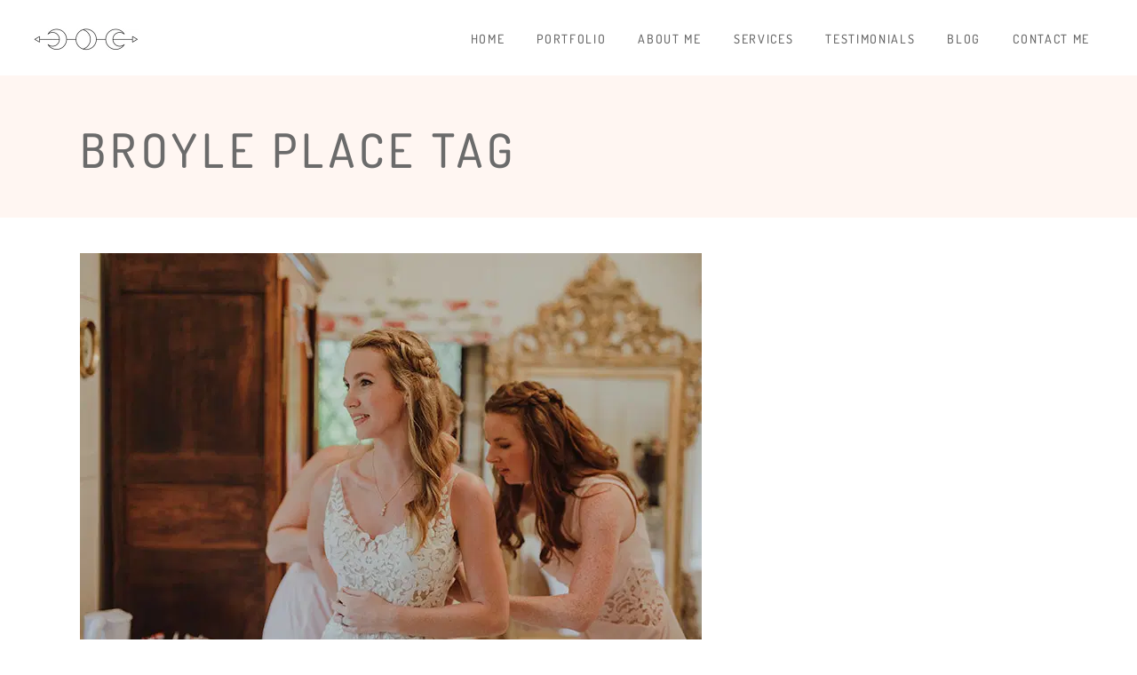

--- FILE ---
content_type: text/html; charset=UTF-8
request_url: http://www.catherinebaileymakeupartist.co.uk/tag/broyle-place/
body_size: 64717
content:
<!DOCTYPE html>
<html lang="en-US">
<head>
    
        <meta charset="UTF-8"/>
        <link rel="profile" href="http://gmpg.org/xfn/11"/>
        
                <meta name="viewport" content="width=device-width,initial-scale=1,user-scalable=yes">
        <meta name='robots' content='index, follow, max-image-preview:large, max-snippet:-1, max-video-preview:-1' />

	<!-- This site is optimized with the Yoast SEO plugin v22.4 - https://yoast.com/wordpress/plugins/seo/ -->
	<title>broyle place Archives |</title>
	<link rel="canonical" href="https://www.catherinebaileymakeupartist.co.uk/tag/broyle-place/" />
	<meta property="og:locale" content="en_US" />
	<meta property="og:type" content="article" />
	<meta property="og:title" content="broyle place Archives |" />
	<meta property="og:url" content="https://www.catherinebaileymakeupartist.co.uk/tag/broyle-place/" />
	<script type="application/ld+json" class="yoast-schema-graph">{"@context":"https://schema.org","@graph":[{"@type":"CollectionPage","@id":"https://www.catherinebaileymakeupartist.co.uk/tag/broyle-place/","url":"https://www.catherinebaileymakeupartist.co.uk/tag/broyle-place/","name":"broyle place Archives |","isPartOf":{"@id":"http://www.catherinebaileymakeupartist.co.uk/#website"},"primaryImageOfPage":{"@id":"https://www.catherinebaileymakeupartist.co.uk/tag/broyle-place/#primaryimage"},"image":{"@id":"https://www.catherinebaileymakeupartist.co.uk/tag/broyle-place/#primaryimage"},"thumbnailUrl":"http://eq27qbzfao5.exactdn.com/wp-content/uploads/2018/09/Vikki-1-WEB-READY.jpg?strip=all&lossy=1","inLanguage":"en-US"},{"@type":"ImageObject","inLanguage":"en-US","@id":"https://www.catherinebaileymakeupartist.co.uk/tag/broyle-place/#primaryimage","url":"http://eq27qbzfao5.exactdn.com/wp-content/uploads/2018/09/Vikki-1-WEB-READY.jpg?strip=all&lossy=1","contentUrl":"http://eq27qbzfao5.exactdn.com/wp-content/uploads/2018/09/Vikki-1-WEB-READY.jpg?strip=all&lossy=1","width":700,"height":467},{"@type":"WebSite","@id":"http://www.catherinebaileymakeupartist.co.uk/#website","url":"http://www.catherinebaileymakeupartist.co.uk/","name":"","description":"Bridal &amp; Fashion Makeup Artist &amp; Hair Stylist | London &amp; Surrey","potentialAction":[{"@type":"SearchAction","target":{"@type":"EntryPoint","urlTemplate":"http://www.catherinebaileymakeupartist.co.uk/?s={search_term_string}"},"query-input":"required name=search_term_string"}],"inLanguage":"en-US"}]}</script>
	<!-- / Yoast SEO plugin. -->


<link rel='dns-prefetch' href='//secure.gravatar.com' />
<link rel='dns-prefetch' href='//stats.wp.com' />
<link rel='dns-prefetch' href='//v0.wordpress.com' />
<link rel='dns-prefetch' href='//c0.wp.com' />
<link rel='dns-prefetch' href='//eq27qbzfao5.exactdn.com' />
<link rel='preconnect' href='//eq27qbzfao5.exactdn.com' />
<link rel='preconnect' href='//eq27qbzfao5.exactdn.com' crossorigin />
<link rel="alternate" type="application/rss+xml" title=" &raquo; Feed" href="http://www.catherinebaileymakeupartist.co.uk/feed/" />
<link rel="alternate" type="application/rss+xml" title=" &raquo; Comments Feed" href="http://www.catherinebaileymakeupartist.co.uk/comments/feed/" />
<link rel="alternate" type="application/rss+xml" title=" &raquo; broyle place Tag Feed" href="http://www.catherinebaileymakeupartist.co.uk/tag/broyle-place/feed/" />
<script type="text/javascript">
/* <![CDATA[ */
window._wpemojiSettings = {"baseUrl":"https:\/\/s.w.org\/images\/core\/emoji\/15.0.3\/72x72\/","ext":".png","svgUrl":"https:\/\/s.w.org\/images\/core\/emoji\/15.0.3\/svg\/","svgExt":".svg","source":{"concatemoji":"http:\/\/eq27qbzfao5.exactdn.com\/wp-includes\/js\/wp-emoji-release.min.js?ver=6.5.7"}};
/*! This file is auto-generated */
!function(i,n){var o,s,e;function c(e){try{var t={supportTests:e,timestamp:(new Date).valueOf()};sessionStorage.setItem(o,JSON.stringify(t))}catch(e){}}function p(e,t,n){e.clearRect(0,0,e.canvas.width,e.canvas.height),e.fillText(t,0,0);var t=new Uint32Array(e.getImageData(0,0,e.canvas.width,e.canvas.height).data),r=(e.clearRect(0,0,e.canvas.width,e.canvas.height),e.fillText(n,0,0),new Uint32Array(e.getImageData(0,0,e.canvas.width,e.canvas.height).data));return t.every(function(e,t){return e===r[t]})}function u(e,t,n){switch(t){case"flag":return n(e,"\ud83c\udff3\ufe0f\u200d\u26a7\ufe0f","\ud83c\udff3\ufe0f\u200b\u26a7\ufe0f")?!1:!n(e,"\ud83c\uddfa\ud83c\uddf3","\ud83c\uddfa\u200b\ud83c\uddf3")&&!n(e,"\ud83c\udff4\udb40\udc67\udb40\udc62\udb40\udc65\udb40\udc6e\udb40\udc67\udb40\udc7f","\ud83c\udff4\u200b\udb40\udc67\u200b\udb40\udc62\u200b\udb40\udc65\u200b\udb40\udc6e\u200b\udb40\udc67\u200b\udb40\udc7f");case"emoji":return!n(e,"\ud83d\udc26\u200d\u2b1b","\ud83d\udc26\u200b\u2b1b")}return!1}function f(e,t,n){var r="undefined"!=typeof WorkerGlobalScope&&self instanceof WorkerGlobalScope?new OffscreenCanvas(300,150):i.createElement("canvas"),a=r.getContext("2d",{willReadFrequently:!0}),o=(a.textBaseline="top",a.font="600 32px Arial",{});return e.forEach(function(e){o[e]=t(a,e,n)}),o}function t(e){var t=i.createElement("script");t.src=e,t.defer=!0,i.head.appendChild(t)}"undefined"!=typeof Promise&&(o="wpEmojiSettingsSupports",s=["flag","emoji"],n.supports={everything:!0,everythingExceptFlag:!0},e=new Promise(function(e){i.addEventListener("DOMContentLoaded",e,{once:!0})}),new Promise(function(t){var n=function(){try{var e=JSON.parse(sessionStorage.getItem(o));if("object"==typeof e&&"number"==typeof e.timestamp&&(new Date).valueOf()<e.timestamp+604800&&"object"==typeof e.supportTests)return e.supportTests}catch(e){}return null}();if(!n){if("undefined"!=typeof Worker&&"undefined"!=typeof OffscreenCanvas&&"undefined"!=typeof URL&&URL.createObjectURL&&"undefined"!=typeof Blob)try{var e="postMessage("+f.toString()+"("+[JSON.stringify(s),u.toString(),p.toString()].join(",")+"));",r=new Blob([e],{type:"text/javascript"}),a=new Worker(URL.createObjectURL(r),{name:"wpTestEmojiSupports"});return void(a.onmessage=function(e){c(n=e.data),a.terminate(),t(n)})}catch(e){}c(n=f(s,u,p))}t(n)}).then(function(e){for(var t in e)n.supports[t]=e[t],n.supports.everything=n.supports.everything&&n.supports[t],"flag"!==t&&(n.supports.everythingExceptFlag=n.supports.everythingExceptFlag&&n.supports[t]);n.supports.everythingExceptFlag=n.supports.everythingExceptFlag&&!n.supports.flag,n.DOMReady=!1,n.readyCallback=function(){n.DOMReady=!0}}).then(function(){return e}).then(function(){var e;n.supports.everything||(n.readyCallback(),(e=n.source||{}).concatemoji?t(e.concatemoji):e.wpemoji&&e.twemoji&&(t(e.twemoji),t(e.wpemoji)))}))}((window,document),window._wpemojiSettings);
/* ]]> */
</script>
<style id='wp-emoji-styles-inline-css' type='text/css'>

	img.wp-smiley, img.emoji {
		display: inline !important;
		border: none !important;
		box-shadow: none !important;
		height: 1em !important;
		width: 1em !important;
		margin: 0 0.07em !important;
		vertical-align: -0.1em !important;
		background: none !important;
		padding: 0 !important;
	}
</style>
<link rel='stylesheet' id='wp-block-library-css' href='https://c0.wp.com/c/6.5.7/wp-includes/css/dist/block-library/style.min.css' type='text/css' media='all' />
<style id='wp-block-library-inline-css' type='text/css'>
.has-text-align-justify{text-align:justify;}
</style>
<link rel='stylesheet' id='mediaelement-css' href='https://c0.wp.com/c/6.5.7/wp-includes/js/mediaelement/mediaelementplayer-legacy.min.css' type='text/css' media='all' />
<link rel='stylesheet' id='wp-mediaelement-css' href='https://c0.wp.com/c/6.5.7/wp-includes/js/mediaelement/wp-mediaelement.min.css' type='text/css' media='all' />
<style id='jetpack-sharing-buttons-style-inline-css' type='text/css'>
.jetpack-sharing-buttons__services-list{display:flex;flex-direction:row;flex-wrap:wrap;gap:0;list-style-type:none;margin:5px;padding:0}.jetpack-sharing-buttons__services-list.has-small-icon-size{font-size:12px}.jetpack-sharing-buttons__services-list.has-normal-icon-size{font-size:16px}.jetpack-sharing-buttons__services-list.has-large-icon-size{font-size:24px}.jetpack-sharing-buttons__services-list.has-huge-icon-size{font-size:36px}@media print{.jetpack-sharing-buttons__services-list{display:none!important}}.editor-styles-wrapper .wp-block-jetpack-sharing-buttons{gap:0;padding-inline-start:0}ul.jetpack-sharing-buttons__services-list.has-background{padding:1.25em 2.375em}
</style>
<style id='classic-theme-styles-inline-css' type='text/css'>
/*! This file is auto-generated */
.wp-block-button__link{color:#fff;background-color:#32373c;border-radius:9999px;box-shadow:none;text-decoration:none;padding:calc(.667em + 2px) calc(1.333em + 2px);font-size:1.125em}.wp-block-file__button{background:#32373c;color:#fff;text-decoration:none}
</style>
<style id='global-styles-inline-css' type='text/css'>
body{--wp--preset--color--black: #000000;--wp--preset--color--cyan-bluish-gray: #abb8c3;--wp--preset--color--white: #ffffff;--wp--preset--color--pale-pink: #f78da7;--wp--preset--color--vivid-red: #cf2e2e;--wp--preset--color--luminous-vivid-orange: #ff6900;--wp--preset--color--luminous-vivid-amber: #fcb900;--wp--preset--color--light-green-cyan: #7bdcb5;--wp--preset--color--vivid-green-cyan: #00d084;--wp--preset--color--pale-cyan-blue: #8ed1fc;--wp--preset--color--vivid-cyan-blue: #0693e3;--wp--preset--color--vivid-purple: #9b51e0;--wp--preset--gradient--vivid-cyan-blue-to-vivid-purple: linear-gradient(135deg,rgba(6,147,227,1) 0%,rgb(155,81,224) 100%);--wp--preset--gradient--light-green-cyan-to-vivid-green-cyan: linear-gradient(135deg,rgb(122,220,180) 0%,rgb(0,208,130) 100%);--wp--preset--gradient--luminous-vivid-amber-to-luminous-vivid-orange: linear-gradient(135deg,rgba(252,185,0,1) 0%,rgba(255,105,0,1) 100%);--wp--preset--gradient--luminous-vivid-orange-to-vivid-red: linear-gradient(135deg,rgba(255,105,0,1) 0%,rgb(207,46,46) 100%);--wp--preset--gradient--very-light-gray-to-cyan-bluish-gray: linear-gradient(135deg,rgb(238,238,238) 0%,rgb(169,184,195) 100%);--wp--preset--gradient--cool-to-warm-spectrum: linear-gradient(135deg,rgb(74,234,220) 0%,rgb(151,120,209) 20%,rgb(207,42,186) 40%,rgb(238,44,130) 60%,rgb(251,105,98) 80%,rgb(254,248,76) 100%);--wp--preset--gradient--blush-light-purple: linear-gradient(135deg,rgb(255,206,236) 0%,rgb(152,150,240) 100%);--wp--preset--gradient--blush-bordeaux: linear-gradient(135deg,rgb(254,205,165) 0%,rgb(254,45,45) 50%,rgb(107,0,62) 100%);--wp--preset--gradient--luminous-dusk: linear-gradient(135deg,rgb(255,203,112) 0%,rgb(199,81,192) 50%,rgb(65,88,208) 100%);--wp--preset--gradient--pale-ocean: linear-gradient(135deg,rgb(255,245,203) 0%,rgb(182,227,212) 50%,rgb(51,167,181) 100%);--wp--preset--gradient--electric-grass: linear-gradient(135deg,rgb(202,248,128) 0%,rgb(113,206,126) 100%);--wp--preset--gradient--midnight: linear-gradient(135deg,rgb(2,3,129) 0%,rgb(40,116,252) 100%);--wp--preset--font-size--small: 13px;--wp--preset--font-size--medium: 20px;--wp--preset--font-size--large: 36px;--wp--preset--font-size--x-large: 42px;--wp--preset--spacing--20: 0.44rem;--wp--preset--spacing--30: 0.67rem;--wp--preset--spacing--40: 1rem;--wp--preset--spacing--50: 1.5rem;--wp--preset--spacing--60: 2.25rem;--wp--preset--spacing--70: 3.38rem;--wp--preset--spacing--80: 5.06rem;--wp--preset--shadow--natural: 6px 6px 9px rgba(0, 0, 0, 0.2);--wp--preset--shadow--deep: 12px 12px 50px rgba(0, 0, 0, 0.4);--wp--preset--shadow--sharp: 6px 6px 0px rgba(0, 0, 0, 0.2);--wp--preset--shadow--outlined: 6px 6px 0px -3px rgba(255, 255, 255, 1), 6px 6px rgba(0, 0, 0, 1);--wp--preset--shadow--crisp: 6px 6px 0px rgba(0, 0, 0, 1);}:where(.is-layout-flex){gap: 0.5em;}:where(.is-layout-grid){gap: 0.5em;}body .is-layout-flex{display: flex;}body .is-layout-flex{flex-wrap: wrap;align-items: center;}body .is-layout-flex > *{margin: 0;}body .is-layout-grid{display: grid;}body .is-layout-grid > *{margin: 0;}:where(.wp-block-columns.is-layout-flex){gap: 2em;}:where(.wp-block-columns.is-layout-grid){gap: 2em;}:where(.wp-block-post-template.is-layout-flex){gap: 1.25em;}:where(.wp-block-post-template.is-layout-grid){gap: 1.25em;}.has-black-color{color: var(--wp--preset--color--black) !important;}.has-cyan-bluish-gray-color{color: var(--wp--preset--color--cyan-bluish-gray) !important;}.has-white-color{color: var(--wp--preset--color--white) !important;}.has-pale-pink-color{color: var(--wp--preset--color--pale-pink) !important;}.has-vivid-red-color{color: var(--wp--preset--color--vivid-red) !important;}.has-luminous-vivid-orange-color{color: var(--wp--preset--color--luminous-vivid-orange) !important;}.has-luminous-vivid-amber-color{color: var(--wp--preset--color--luminous-vivid-amber) !important;}.has-light-green-cyan-color{color: var(--wp--preset--color--light-green-cyan) !important;}.has-vivid-green-cyan-color{color: var(--wp--preset--color--vivid-green-cyan) !important;}.has-pale-cyan-blue-color{color: var(--wp--preset--color--pale-cyan-blue) !important;}.has-vivid-cyan-blue-color{color: var(--wp--preset--color--vivid-cyan-blue) !important;}.has-vivid-purple-color{color: var(--wp--preset--color--vivid-purple) !important;}.has-black-background-color{background-color: var(--wp--preset--color--black) !important;}.has-cyan-bluish-gray-background-color{background-color: var(--wp--preset--color--cyan-bluish-gray) !important;}.has-white-background-color{background-color: var(--wp--preset--color--white) !important;}.has-pale-pink-background-color{background-color: var(--wp--preset--color--pale-pink) !important;}.has-vivid-red-background-color{background-color: var(--wp--preset--color--vivid-red) !important;}.has-luminous-vivid-orange-background-color{background-color: var(--wp--preset--color--luminous-vivid-orange) !important;}.has-luminous-vivid-amber-background-color{background-color: var(--wp--preset--color--luminous-vivid-amber) !important;}.has-light-green-cyan-background-color{background-color: var(--wp--preset--color--light-green-cyan) !important;}.has-vivid-green-cyan-background-color{background-color: var(--wp--preset--color--vivid-green-cyan) !important;}.has-pale-cyan-blue-background-color{background-color: var(--wp--preset--color--pale-cyan-blue) !important;}.has-vivid-cyan-blue-background-color{background-color: var(--wp--preset--color--vivid-cyan-blue) !important;}.has-vivid-purple-background-color{background-color: var(--wp--preset--color--vivid-purple) !important;}.has-black-border-color{border-color: var(--wp--preset--color--black) !important;}.has-cyan-bluish-gray-border-color{border-color: var(--wp--preset--color--cyan-bluish-gray) !important;}.has-white-border-color{border-color: var(--wp--preset--color--white) !important;}.has-pale-pink-border-color{border-color: var(--wp--preset--color--pale-pink) !important;}.has-vivid-red-border-color{border-color: var(--wp--preset--color--vivid-red) !important;}.has-luminous-vivid-orange-border-color{border-color: var(--wp--preset--color--luminous-vivid-orange) !important;}.has-luminous-vivid-amber-border-color{border-color: var(--wp--preset--color--luminous-vivid-amber) !important;}.has-light-green-cyan-border-color{border-color: var(--wp--preset--color--light-green-cyan) !important;}.has-vivid-green-cyan-border-color{border-color: var(--wp--preset--color--vivid-green-cyan) !important;}.has-pale-cyan-blue-border-color{border-color: var(--wp--preset--color--pale-cyan-blue) !important;}.has-vivid-cyan-blue-border-color{border-color: var(--wp--preset--color--vivid-cyan-blue) !important;}.has-vivid-purple-border-color{border-color: var(--wp--preset--color--vivid-purple) !important;}.has-vivid-cyan-blue-to-vivid-purple-gradient-background{background: var(--wp--preset--gradient--vivid-cyan-blue-to-vivid-purple) !important;}.has-light-green-cyan-to-vivid-green-cyan-gradient-background{background: var(--wp--preset--gradient--light-green-cyan-to-vivid-green-cyan) !important;}.has-luminous-vivid-amber-to-luminous-vivid-orange-gradient-background{background: var(--wp--preset--gradient--luminous-vivid-amber-to-luminous-vivid-orange) !important;}.has-luminous-vivid-orange-to-vivid-red-gradient-background{background: var(--wp--preset--gradient--luminous-vivid-orange-to-vivid-red) !important;}.has-very-light-gray-to-cyan-bluish-gray-gradient-background{background: var(--wp--preset--gradient--very-light-gray-to-cyan-bluish-gray) !important;}.has-cool-to-warm-spectrum-gradient-background{background: var(--wp--preset--gradient--cool-to-warm-spectrum) !important;}.has-blush-light-purple-gradient-background{background: var(--wp--preset--gradient--blush-light-purple) !important;}.has-blush-bordeaux-gradient-background{background: var(--wp--preset--gradient--blush-bordeaux) !important;}.has-luminous-dusk-gradient-background{background: var(--wp--preset--gradient--luminous-dusk) !important;}.has-pale-ocean-gradient-background{background: var(--wp--preset--gradient--pale-ocean) !important;}.has-electric-grass-gradient-background{background: var(--wp--preset--gradient--electric-grass) !important;}.has-midnight-gradient-background{background: var(--wp--preset--gradient--midnight) !important;}.has-small-font-size{font-size: var(--wp--preset--font-size--small) !important;}.has-medium-font-size{font-size: var(--wp--preset--font-size--medium) !important;}.has-large-font-size{font-size: var(--wp--preset--font-size--large) !important;}.has-x-large-font-size{font-size: var(--wp--preset--font-size--x-large) !important;}
.wp-block-navigation a:where(:not(.wp-element-button)){color: inherit;}
:where(.wp-block-post-template.is-layout-flex){gap: 1.25em;}:where(.wp-block-post-template.is-layout-grid){gap: 1.25em;}
:where(.wp-block-columns.is-layout-flex){gap: 2em;}:where(.wp-block-columns.is-layout-grid){gap: 2em;}
.wp-block-pullquote{font-size: 1.5em;line-height: 1.6;}
</style>
<link rel='stylesheet' id='contact-form-7-css' href='http://eq27qbzfao5.exactdn.com/wp-content/plugins/contact-form-7/includes/css/styles.css?ver=5.9.3' type='text/css' media='all' />
<link rel='stylesheet' id='imtst_style_vc-css' href='http://eq27qbzfao5.exactdn.com/wp-content/plugins/indeed-my-testimonials-vc/files/css/style.css?m=1712679434' type='text/css' media='all' />
<link rel='stylesheet' id='imtst_owl_carousel_vc-css' href='http://eq27qbzfao5.exactdn.com/wp-content/plugins/indeed-my-testimonials-vc/files/css/owl.carousel.css?m=1712679434' type='text/css' media='all' />
<link rel='stylesheet' id='imtst_font-awesome-css' href='http://eq27qbzfao5.exactdn.com/wp-content/plugins/indeed-my-testimonials-vc/files/css/font-awesome.min.css?m=1712679434' type='text/css' media='all' />
<link rel='stylesheet' id='responsive-lightbox-imagelightbox-css' href='http://eq27qbzfao5.exactdn.com/wp-content/plugins/responsive-lightbox/assets/imagelightbox/imagelightbox.min.css?ver=2.4.7' type='text/css' media='all' />
<link rel='stylesheet' id='rs-plugin-settings-css' href='http://eq27qbzfao5.exactdn.com/wp-content/plugins/revslider/public/assets/css/settings.css?ver=5.4.6' type='text/css' media='all' />
<style id='rs-plugin-settings-inline-css' type='text/css'>
#rs-demo-id {}
</style>
<link rel='stylesheet' id='azalea_eltdf_default_style-css' href='http://eq27qbzfao5.exactdn.com/wp-content/themes/azaleawp/style.css?m=1517286389' type='text/css' media='all' />
<link rel='stylesheet' id='azalea_eltdf_modules-css' href='http://eq27qbzfao5.exactdn.com/wp-content/themes/azaleawp/assets/css/modules.min.css?m=1517286389' type='text/css' media='all' />
<style id='azalea_eltdf_modules-inline-css' type='text/css'>
/* generated in /home/cathbmup/public_html/wp-content/themes/azaleawp/framework/admin/options/general/map.php azalea_eltdf_page_general_style function */
.page-id--1.eltdf-boxed .eltdf-wrapper { background-attachment: fixed;}


/* Fixes Lightbox Icon Navigation in Gallery Popups */
a.pp_close {
margin-right: -40px;
}
body div.pp_default .pp_close:after {
font-size: 3.5em;
}
body div.pp_default a.pp_next:after {
content: ">";
color: #ffffff;
font-size: 3.5em;
font-family: inherit;
}
body div.pp_default a.pp_previous:after {
content: "<";
color: #ffffff;
font-size: 3.5em;
font-family: inherit;
}
</style>
<link rel='stylesheet' id='eltdf_font_awesome-css' href='http://eq27qbzfao5.exactdn.com/wp-content/themes/azaleawp/assets/css/font-awesome/css/font-awesome.min.css?m=1517286389' type='text/css' media='all' />
<link rel='stylesheet' id='eltdf_font_elegant-css' href='http://eq27qbzfao5.exactdn.com/wp-content/themes/azaleawp/assets/css/elegant-icons/style.min.css?m=1517286389' type='text/css' media='all' />
<link rel='stylesheet' id='eltdf_ion_icons-css' href='http://eq27qbzfao5.exactdn.com/wp-content/themes/azaleawp/assets/css/ion-icons/css/ionicons.min.css?m=1517286389' type='text/css' media='all' />
<link rel='stylesheet' id='eltdf_linea_icons-css' href='http://eq27qbzfao5.exactdn.com/wp-content/themes/azaleawp/assets/css/linea-icons/style.css?m=1517286389' type='text/css' media='all' />
<link rel='stylesheet' id='azalea_eltdf_style_dynamic-css' href='http://eq27qbzfao5.exactdn.com/wp-content/themes/azaleawp/assets/css/style_dynamic.css?ver=1712698305' type='text/css' media='all' />
<link rel='stylesheet' id='azalea_eltdf_modules_responsive-css' href='http://eq27qbzfao5.exactdn.com/wp-content/themes/azaleawp/assets/css/modules-responsive.min.css?m=1517286389' type='text/css' media='all' />
<link rel='stylesheet' id='azalea_eltdf_style_dynamic_responsive-css' href='http://eq27qbzfao5.exactdn.com/wp-content/themes/azaleawp/assets/css/style_dynamic_responsive.css?ver=1712698305' type='text/css' media='all' />
<link rel='stylesheet' id='js_composer_front-css' href='http://eq27qbzfao5.exactdn.com/wp-content/plugins/js_composer/assets/css/js_composer.min.css?ver=7.5' type='text/css' media='all' />
<link rel='stylesheet' id='azalea_eltdf_google_fonts-css' href='http://eq27qbzfao5.exactdn.com/easyio-fonts/css?family=Dosis%3A300%2C400%2C500%2C600%2C700&#038;subset=latin-ext&#038;ver=1.0.0' type='text/css' media='all' />
<link rel='stylesheet' id='jetpack_css-css' href='https://c0.wp.com/p/jetpack/13.3.2/css/jetpack.css' type='text/css' media='all' />
<script type="text/javascript" src="https://c0.wp.com/c/6.5.7/wp-includes/js/jquery/jquery.min.js" id="jquery-core-js"></script>
<script type="text/javascript" src="https://c0.wp.com/c/6.5.7/wp-includes/js/jquery/jquery-migrate.min.js" id="jquery-migrate-js"></script>
<script type="text/javascript" src="http://eq27qbzfao5.exactdn.com/wp-content/plugins/indeed-my-testimonials-vc/files/js/owl.carousel.js?m=1712679434" id="imtst_owl_carousel_js-js"></script>
<script type="text/javascript" src="http://eq27qbzfao5.exactdn.com/wp-content/plugins/indeed-my-testimonials-vc/files/js/front_end.js?m=1712679434" id="imtst_front_end_testimonials_js-js"></script>
<script type="text/javascript" src="http://eq27qbzfao5.exactdn.com/wp-content/plugins/indeed-my-testimonials-vc/files/js/isotope.pkgd.min.js?m=1712679434" id="imtst_isotope_pkgd_min_vc-js"></script>
<script type="text/javascript" src="http://eq27qbzfao5.exactdn.com/wp-content/plugins/responsive-lightbox/assets/imagelightbox/imagelightbox.min.js?ver=2.4.7" id="responsive-lightbox-imagelightbox-js"></script>
<script type="text/javascript" src="https://c0.wp.com/c/6.5.7/wp-includes/js/underscore.min.js" id="underscore-js"></script>
<script type="text/javascript" src="http://eq27qbzfao5.exactdn.com/wp-content/plugins/responsive-lightbox/assets/infinitescroll/infinite-scroll.pkgd.min.js?m=1712677492" id="responsive-lightbox-infinite-scroll-js"></script>
<script type="text/javascript" id="responsive-lightbox-js-before">
/* <![CDATA[ */
var rlArgs = {"script":"imagelightbox","selector":"lightbox","customEvents":"","activeGalleries":true,"animationSpeed":250,"preloadNext":true,"enableKeyboard":true,"quitOnEnd":false,"quitOnImageClick":false,"quitOnDocumentClick":true,"woocommerce_gallery":false,"ajaxurl":"http:\/\/www.catherinebaileymakeupartist.co.uk\/wp-admin\/admin-ajax.php","nonce":"27bf4b31ef","preview":false,"postId":4864,"scriptExtension":false};
/* ]]> */
</script>
<script type="text/javascript" src="http://eq27qbzfao5.exactdn.com/wp-content/plugins/responsive-lightbox/js/front.js?ver=2.4.7" id="responsive-lightbox-js"></script>
<script type="text/javascript" src="http://eq27qbzfao5.exactdn.com/wp-content/plugins/revslider/public/assets/js/jquery.themepunch.tools.min.js?ver=5.4.6" id="tp-tools-js"></script>
<script type="text/javascript" src="http://eq27qbzfao5.exactdn.com/wp-content/plugins/revslider/public/assets/js/jquery.themepunch.revolution.min.js?ver=5.4.6" id="revmin-js"></script>
<script></script><link rel="https://api.w.org/" href="http://www.catherinebaileymakeupartist.co.uk/wp-json/" /><link rel="alternate" type="application/json" href="http://www.catherinebaileymakeupartist.co.uk/wp-json/wp/v2/tags/563" /><link rel="EditURI" type="application/rsd+xml" title="RSD" href="http://www.catherinebaileymakeupartist.co.uk/xmlrpc.php?rsd" />
<meta name="generator" content="WordPress 6.5.7" />
	<style>img#wpstats{display:none}</style>
		<meta name="generator" content="Powered by WPBakery Page Builder - drag and drop page builder for WordPress."/>
<noscript><style>.lazyload[data-src]{display:none !important;}</style></noscript><style>.lazyload{background-image:none !important;}.lazyload:before{background-image:none !important;}</style><meta name="generator" content="Powered by Slider Revolution 5.4.6 - responsive, Mobile-Friendly Slider Plugin for WordPress with comfortable drag and drop interface." />
<!-- Global site tag (gtag.js) - Google Analytics -->
<script async src="https://www.googletagmanager.com/gtag/js?id=UA-42401003-1"></script>
<script>
  window.dataLayer = window.dataLayer || [];
  function gtag(){dataLayer.push(arguments);}
  gtag('js', new Date());

  gtag('config', 'UA-42401003-1');
</script>

<!-- Google Tag Manager -->
<script>(function(w,d,s,l,i){w[l]=w[l]||[];w[l].push({'gtm.start':
new Date().getTime(),event:'gtm.js'});var f=d.getElementsByTagName(s)[0],
j=d.createElement(s),dl=l!='dataLayer'?'&l='+l:'';j.async=true;j.src=
'https://www.googletagmanager.com/gtm.js?id='+i+dl;f.parentNode.insertBefore(j,f);
})(window,document,'script','dataLayer','GTM-WJZ9HBK');</script>
<!-- End Google Tag Manager --><link rel="icon" href="http://eq27qbzfao5.exactdn.com/wp-content/uploads/2020/06/cropped-New-favicon-20-06-2020.jpg?strip=all&#038;lossy=1&#038;resize=32%2C32" sizes="32x32" />
<link rel="icon" href="http://eq27qbzfao5.exactdn.com/wp-content/uploads/2020/06/cropped-New-favicon-20-06-2020.jpg?strip=all&#038;lossy=1&#038;resize=192%2C192" sizes="192x192" />
<link rel="apple-touch-icon" href="http://eq27qbzfao5.exactdn.com/wp-content/uploads/2020/06/cropped-New-favicon-20-06-2020.jpg?strip=all&#038;lossy=1&#038;resize=180%2C180" />
<meta name="msapplication-TileImage" content="http://eq27qbzfao5.exactdn.com/wp-content/uploads/2020/06/cropped-New-favicon-20-06-2020.jpg?strip=all&#038;lossy=1&#038;resize=270%2C270" />
<script type="text/javascript">function setREVStartSize(e){
				try{ var i=jQuery(window).width(),t=9999,r=0,n=0,l=0,f=0,s=0,h=0;					
					if(e.responsiveLevels&&(jQuery.each(e.responsiveLevels,function(e,f){f>i&&(t=r=f,l=e),i>f&&f>r&&(r=f,n=e)}),t>r&&(l=n)),f=e.gridheight[l]||e.gridheight[0]||e.gridheight,s=e.gridwidth[l]||e.gridwidth[0]||e.gridwidth,h=i/s,h=h>1?1:h,f=Math.round(h*f),"fullscreen"==e.sliderLayout){var u=(e.c.width(),jQuery(window).height());if(void 0!=e.fullScreenOffsetContainer){var c=e.fullScreenOffsetContainer.split(",");if (c) jQuery.each(c,function(e,i){u=jQuery(i).length>0?u-jQuery(i).outerHeight(!0):u}),e.fullScreenOffset.split("%").length>1&&void 0!=e.fullScreenOffset&&e.fullScreenOffset.length>0?u-=jQuery(window).height()*parseInt(e.fullScreenOffset,0)/100:void 0!=e.fullScreenOffset&&e.fullScreenOffset.length>0&&(u-=parseInt(e.fullScreenOffset,0))}f=u}else void 0!=e.minHeight&&f<e.minHeight&&(f=e.minHeight);e.c.closest(".rev_slider_wrapper").css({height:f})					
				}catch(d){console.log("Failure at Presize of Slider:"+d)}
			};</script>
<style type="text/css" id="wp-custom-css">@media only screen and (max-width: 480px) {
div.vc_custom_1511630220060, section.vc_custom_1511362821062, div.vc_custom_1511371935277 {
padding-right: 0px !important;
padding-left: 0px !important;
}
}
.eltdf-mobile-nav h6 {
padding-top: 15px;
padding-bottom: 10px;
}</style><noscript><style> .wpb_animate_when_almost_visible { opacity: 1; }</style></noscript></head>
<body class="archive tag tag-broyle-place tag-563 eltd-core-1.0.1 azaleawp-ver-1.1 eltdf-grid-1300 eltdf-fixed-on-scroll eltdf-dropdown-animate-height eltdf-header-standard eltdf-menu-area-shadow-disable eltdf-menu-area-in-grid-shadow-disable eltdf-menu-area-border-disable eltdf-menu-area-in-grid-border-disable eltdf-logo-area-border-disable eltdf-logo-area-in-grid-border-disable eltdf-header-vertical-shadow-disable eltdf-header-vertical-border-disable eltdf-default-mobile-header eltdf-sticky-up-mobile-header wpb-js-composer js-comp-ver-7.5 vc_responsive" itemscope itemtype="http://schema.org/WebPage">
<!-- Google Tag Manager (noscript) -->
<noscript><iframe src="https://www.googletagmanager.com/ns.html?id=GTM-WJZ9HBK"
height="0" width="0" style="display:none;visibility:hidden"></iframe></noscript>
<!-- End Google Tag Manager (noscript) -->
    
    <div class="eltdf-wrapper">
        <div class="eltdf-wrapper-inner">
            
<header class="eltdf-page-header">
		
			<div class="eltdf-fixed-wrapper">
				
	<div class="eltdf-menu-area">
				
				
			<div class="eltdf-vertical-align-containers">
				<div class="eltdf-position-left">
					<div class="eltdf-position-left-inner">
						

<div class="eltdf-logo-wrapper">
    <a itemprop="url" href="http://www.catherinebaileymakeupartist.co.uk/" style="height: 25px;">
        <img itemprop="image" class="eltdf-normal-logo lazyload" src="[data-uri]" width="236" height="50"  alt="logo" data-src="http://eq27qbzfao5.exactdn.com/wp-content/uploads/2020/06/newwebsite-namelogo2.jpg?strip=all&lossy=1" decoding="async" data-eio-rwidth="236" data-eio-rheight="50" /><noscript><img itemprop="image" class="eltdf-normal-logo" src="http://eq27qbzfao5.exactdn.com/wp-content/uploads/2020/06/newwebsite-namelogo2.jpg?strip=all&lossy=1" width="236" height="50"  alt="logo" data-eio="l" /></noscript>
        <img itemprop="image" class="eltdf-dark-logo lazyload" src="[data-uri]" width="236" height="50"  alt="dark logo" data-src="http://eq27qbzfao5.exactdn.com/wp-content/uploads/2020/06/newwebsite-namelogo2.jpg?strip=all&lossy=1" decoding="async" data-eio-rwidth="236" data-eio-rheight="50" /><noscript><img itemprop="image" class="eltdf-dark-logo" src="http://eq27qbzfao5.exactdn.com/wp-content/uploads/2020/06/newwebsite-namelogo2.jpg?strip=all&lossy=1" width="236" height="50"  alt="dark logo" data-eio="l" /></noscript>        <img itemprop="image" class="eltdf-light-logo lazyload" src="[data-uri]" width="236" height="50"  alt="light logo" data-src="http://eq27qbzfao5.exactdn.com/wp-content/uploads/2020/06/newwebsite-namelogo2.jpg?strip=all&lossy=1" decoding="async" data-eio-rwidth="236" data-eio-rheight="50" /><noscript><img itemprop="image" class="eltdf-light-logo" src="http://eq27qbzfao5.exactdn.com/wp-content/uploads/2020/06/newwebsite-namelogo2.jpg?strip=all&lossy=1" width="236" height="50"  alt="light logo" data-eio="l" /></noscript>    </a>
</div>

					</div>
				</div>
				<div class="eltdf-position-right">
					<div class="eltdf-position-right-inner">
						
<nav class="eltdf-main-menu eltdf-drop-down eltdf-default-nav">
    <ul id="menu-home" class="clearfix"><li id="nav-menu-item-632" class="menu-item menu-item-type-custom menu-item-object-custom menu-item-home  narrow"><a href="http://www.catherinebaileymakeupartist.co.uk" class=""><span class="item_outer"><span class="item_text">Home</span></span></a></li>
<li id="nav-menu-item-355" class="menu-item menu-item-type-custom menu-item-object-custom menu-item-has-children  has_sub narrow"><a href="" class=" no_link" onclick="JavaScript: return false;"><span class="item_outer"><span class="item_text">Portfolio</span><i class="eltdf-menu-arrow fa fa-angle-down"></i></span></a>
<div class="second"><div class="inner"><ul>
	<li id="nav-menu-item-630" class="menu-item menu-item-type-post_type menu-item-object-page "><a href="http://www.catherinebaileymakeupartist.co.uk/fashion-portfolio/" class=""><span class="item_outer"><span class="item_text">Fashion</span></span></a></li>
	<li id="nav-menu-item-36" class="menu-item menu-item-type-post_type menu-item-object-page "><a href="http://www.catherinebaileymakeupartist.co.uk/bridal-make-up-portfolio/" class=""><span class="item_outer"><span class="item_text">Bridal</span></span></a></li>
</ul></div></div>
</li>
<li id="nav-menu-item-42" class="menu-item menu-item-type-post_type menu-item-object-page  narrow"><a href="http://www.catherinebaileymakeupartist.co.uk/about-catherine-bailey/" class=""><span class="item_outer"><span class="item_text">About Me</span></span></a></li>
<li id="nav-menu-item-41" class="menu-item menu-item-type-post_type menu-item-object-page menu-item-has-children  has_sub narrow"><a href="http://www.catherinebaileymakeupartist.co.uk/catherine-bailey-makeup-artist-services/" class=" no_link" onclick="JavaScript: return false;"><span class="item_outer"><span class="item_text">Services</span><i class="eltdf-menu-arrow fa fa-angle-down"></i></span></a>
<div class="second"><div class="inner"><ul>
	<li id="nav-menu-item-5521" class="menu-item menu-item-type-post_type menu-item-object-page "><a href="http://www.catherinebaileymakeupartist.co.uk/bridal-hair-and-make-up-in-london-surrey-and-sussex/" class=""><span class="item_outer"><span class="item_text">Bridal Hair &#038; Make-up</span></span></a></li>
	<li id="nav-menu-item-5524" class="menu-item menu-item-type-post_type menu-item-object-page "><a href="http://www.catherinebaileymakeupartist.co.uk/special-occasion-hair-and-make-up-in-london-surrey-and-sussex/" class=""><span class="item_outer"><span class="item_text">Special Occasions</span></span></a></li>
	<li id="nav-menu-item-5523" class="menu-item menu-item-type-post_type menu-item-object-page "><a href="http://www.catherinebaileymakeupartist.co.uk/make-up-lessons-in-london-surrey-and-sussex/" class=""><span class="item_outer"><span class="item_text">Make-up Lessons</span></span></a></li>
	<li id="nav-menu-item-5522" class="menu-item menu-item-type-post_type menu-item-object-page "><a href="http://www.catherinebaileymakeupartist.co.uk/headshot-hair-and-make-up-in-london-surrey-and-sussex/" class=""><span class="item_outer"><span class="item_text">Headshots</span></span></a></li>
</ul></div></div>
</li>
<li id="nav-menu-item-40" class="menu-item menu-item-type-post_type menu-item-object-page  narrow"><a href="http://www.catherinebaileymakeupartist.co.uk/catherine-bailey-makeup-artist-testimonials/" class=""><span class="item_outer"><span class="item_text">Testimonials</span></span></a></li>
<li id="nav-menu-item-2675" class="menu-item menu-item-type-post_type menu-item-object-page current_page_parent menu-item-has-children  has_sub narrow"><a href="http://www.catherinebaileymakeupartist.co.uk/truth-and-beauty-blog/" class=" no_link" onclick="JavaScript: return false;"><span class="item_outer"><span class="item_text">Blog</span><i class="eltdf-menu-arrow fa fa-angle-down"></i></span></a>
<div class="second"><div class="inner"><ul>
	<li id="nav-menu-item-4240" class="menu-item menu-item-type-taxonomy menu-item-object-category "><a href="http://www.catherinebaileymakeupartist.co.uk/category/real-brides-blog/" class=""><span class="item_outer"><span class="item_text">Real Brides</span></span></a></li>
	<li id="nav-menu-item-4239" class="menu-item menu-item-type-taxonomy menu-item-object-category "><a href="http://www.catherinebaileymakeupartist.co.uk/category/product-reviews-blog/" class=""><span class="item_outer"><span class="item_text">Product Reviews</span></span></a></li>
</ul></div></div>
</li>
<li id="nav-menu-item-39" class="menu-item menu-item-type-post_type menu-item-object-page  narrow"><a href="http://www.catherinebaileymakeupartist.co.uk/contact-catherine-bailey-makeup-artist/" class=""><span class="item_outer"><span class="item_text">Contact Me</span></span></a></li>
</ul></nav>

											</div>
				</div>
			</div>
			
			</div>
			
			</div>
		
		
	</header>


<header class="eltdf-mobile-header">
		
	<div class="eltdf-mobile-header-inner">
		<div class="eltdf-mobile-header-holder">
			<div class="eltdf-grid">
				<div class="eltdf-vertical-align-containers">
					<div class="eltdf-vertical-align-containers">
													<div class="eltdf-mobile-menu-opener">
								<a href="javascript:void(0)">
									<span class="eltdf-mobile-menu-icon">
										<i class="fa fa-bars" aria-hidden="true"></i>
									</span>
																	</a>
							</div>
												<div class="eltdf-position-center">
							<div class="eltdf-position-center-inner">
								

<div class="eltdf-mobile-logo-wrapper">
    <a itemprop="url" href="http://www.catherinebaileymakeupartist.co.uk/" style="height: 25px">
        <img itemprop="image" src="[data-uri]" width="236" height="50"  alt="Mobile Logo" data-src="http://eq27qbzfao5.exactdn.com/wp-content/uploads/2020/06/newwebsite-namelogo2.jpg?strip=all&lossy=1" decoding="async" class="lazyload" data-eio-rwidth="236" data-eio-rheight="50" /><noscript><img itemprop="image" src="http://eq27qbzfao5.exactdn.com/wp-content/uploads/2020/06/newwebsite-namelogo2.jpg?strip=all&lossy=1" width="236" height="50"  alt="Mobile Logo" data-eio="l" /></noscript>
    </a>
</div>

							</div>
						</div>
						<div class="eltdf-position-right">
							<div class="eltdf-position-right-inner">
															</div>
						</div>
					</div>
				</div>
			</div>
		</div>
		
<nav class="eltdf-mobile-nav">
    <div class="eltdf-grid">
        <ul id="menu-home-1" class=""><li id="mobile-menu-item-632" class="menu-item menu-item-type-custom menu-item-object-custom menu-item-home "><a href="http://www.catherinebaileymakeupartist.co.uk" class=""><span>Home</span></a></li>
<li id="mobile-menu-item-355" class="menu-item menu-item-type-custom menu-item-object-custom menu-item-has-children  has_sub"><h6><span>Portfolio</span></h6><span class="mobile_arrow"><i class="eltdf-sub-arrow fa fa-angle-right"></i><i class="fa fa-angle-down"></i></span>
<ul class="sub_menu">
	<li id="mobile-menu-item-630" class="menu-item menu-item-type-post_type menu-item-object-page "><a href="http://www.catherinebaileymakeupartist.co.uk/fashion-portfolio/" class=""><span>Fashion</span></a></li>
	<li id="mobile-menu-item-36" class="menu-item menu-item-type-post_type menu-item-object-page "><a href="http://www.catherinebaileymakeupartist.co.uk/bridal-make-up-portfolio/" class=""><span>Bridal</span></a></li>
</ul>
</li>
<li id="mobile-menu-item-42" class="menu-item menu-item-type-post_type menu-item-object-page "><a href="http://www.catherinebaileymakeupartist.co.uk/about-catherine-bailey/" class=""><span>About Me</span></a></li>
<li id="mobile-menu-item-41" class="menu-item menu-item-type-post_type menu-item-object-page menu-item-has-children  has_sub"><h6><span>Services</span></h6><span class="mobile_arrow"><i class="eltdf-sub-arrow fa fa-angle-right"></i><i class="fa fa-angle-down"></i></span>
<ul class="sub_menu">
	<li id="mobile-menu-item-5521" class="menu-item menu-item-type-post_type menu-item-object-page "><a href="http://www.catherinebaileymakeupartist.co.uk/bridal-hair-and-make-up-in-london-surrey-and-sussex/" class=""><span>Bridal Hair &#038; Make-up</span></a></li>
	<li id="mobile-menu-item-5524" class="menu-item menu-item-type-post_type menu-item-object-page "><a href="http://www.catherinebaileymakeupartist.co.uk/special-occasion-hair-and-make-up-in-london-surrey-and-sussex/" class=""><span>Special Occasions</span></a></li>
	<li id="mobile-menu-item-5523" class="menu-item menu-item-type-post_type menu-item-object-page "><a href="http://www.catherinebaileymakeupartist.co.uk/make-up-lessons-in-london-surrey-and-sussex/" class=""><span>Make-up Lessons</span></a></li>
	<li id="mobile-menu-item-5522" class="menu-item menu-item-type-post_type menu-item-object-page "><a href="http://www.catherinebaileymakeupartist.co.uk/headshot-hair-and-make-up-in-london-surrey-and-sussex/" class=""><span>Headshots</span></a></li>
</ul>
</li>
<li id="mobile-menu-item-40" class="menu-item menu-item-type-post_type menu-item-object-page "><a href="http://www.catherinebaileymakeupartist.co.uk/catherine-bailey-makeup-artist-testimonials/" class=""><span>Testimonials</span></a></li>
<li id="mobile-menu-item-2675" class="menu-item menu-item-type-post_type menu-item-object-page current_page_parent menu-item-has-children  has_sub"><h6><span>Blog</span></h6><span class="mobile_arrow"><i class="eltdf-sub-arrow fa fa-angle-right"></i><i class="fa fa-angle-down"></i></span>
<ul class="sub_menu">
	<li id="mobile-menu-item-4240" class="menu-item menu-item-type-taxonomy menu-item-object-category "><a href="http://www.catherinebaileymakeupartist.co.uk/category/real-brides-blog/" class=""><span>Real Brides</span></a></li>
	<li id="mobile-menu-item-4239" class="menu-item menu-item-type-taxonomy menu-item-object-category "><a href="http://www.catherinebaileymakeupartist.co.uk/category/product-reviews-blog/" class=""><span>Product Reviews</span></a></li>
</ul>
</li>
<li id="mobile-menu-item-39" class="menu-item menu-item-type-post_type menu-item-object-page "><a href="http://www.catherinebaileymakeupartist.co.uk/contact-catherine-bailey-makeup-artist/" class=""><span>Contact Me</span></a></li>
</ul>    </div>
</nav>

	</div>
	
	</header>

	
	        			<a id='eltdf-back-to-top' href='#'>
                <span class="eltdf-icon-stack">
                     <i class="eltdf-icon-linea-icon icon-arrows-up " ></i>                </span>
			</a>
			        
            <div class="eltdf-content" >
                <div class="eltdf-content-inner"><div class="eltdf-title  eltdf-standard-type eltdf-content-left-alignment" style="height:160px;background-color:#fff6f2;" data-height="160" >
        <div class="eltdf-title-holder" style="height:160px;">
        <div class="eltdf-container clearfix">
            <div class="eltdf-container-inner">
                <div class="eltdf-title-subtitle-holder" style="">
                    <div class="eltdf-title-subtitle-holder-inner">
                                                                                            <h1 class="eltdf-page-title entry-title" ><span>broyle place Tag</span></h1>
                                                                                                                                                </div>
                </div>
            </div>
        </div>
    </div>
</div>
	<div class="eltdf-container">
				<div class="eltdf-container-inner clearfix">
			<div class="eltdf-grid-row eltdf-grid-large-gutter">
	<div class="eltdf-page-content-holder eltdf-grid-col-12">
		<div class="eltdf-blog-holder eltdf-blog-standard eltdf-blog-pagination-infinite-scroll eltdf-masonry-images-fixed" data-blog-type= standard data-next-page= 2 data-max-num-pages= 1 data-post-number= 10 data-excerpt-length= 40 data-archive-tag= 563 >
    <div class="eltdf-blog-holder-inner">
        <article id="post-4864" class="eltdf-post-has-media post-4864 post type-post status-publish format-standard has-post-thumbnail hentry category-real-brides-blog tag-bridal-makeup-in-sussex tag-broyle-place tag-diana-v-photography tag-freelance-bridal-hair-stylist-in-sussex tag-hair-stylist-in-sussex tag-makeup-artist-in-sussex tag-wedding-photographer-in-sussex tag-wedding-venues-in-sussex tag-wedding-venues-near-lewes">
    <div class="eltdf-post-content">
        <div class="eltdf-post-heading">
            
	<div class="eltdf-post-image">
        		    <a itemprop="url" href="http://www.catherinebaileymakeupartist.co.uk/real-brides-blog/make-hair-styling-wedding-broyle-place-sussex/" title="Make-up &amp; hair styling for a wedding at Brookfield Barn near Horsham">
                            <img width="700" height="467" src="[data-uri]" class="attachment-full size-full wp-post-image lazyload" alt="" decoding="async" fetchpriority="high"   data-attachment-id="4871" data-permalink="http://www.catherinebaileymakeupartist.co.uk/real-brides-blog/make-hair-styling-wedding-broyle-place-sussex/attachment/vikki-1-web-ready/" data-orig-file="http://eq27qbzfao5.exactdn.com/wp-content/uploads/2018/09/Vikki-1-WEB-READY.jpg?strip=all&amp;lossy=1" data-orig-size="700,467" data-comments-opened="1" data-image-meta="{&quot;aperture&quot;:&quot;0&quot;,&quot;credit&quot;:&quot;&quot;,&quot;camera&quot;:&quot;&quot;,&quot;caption&quot;:&quot;&quot;,&quot;created_timestamp&quot;:&quot;0&quot;,&quot;copyright&quot;:&quot;Diana V Photography&quot;,&quot;focal_length&quot;:&quot;0&quot;,&quot;iso&quot;:&quot;0&quot;,&quot;shutter_speed&quot;:&quot;0&quot;,&quot;title&quot;:&quot;&quot;,&quot;orientation&quot;:&quot;0&quot;}" data-image-title="Vikki-1-WEB-READY" data-image-description="" data-image-caption="" data-medium-file="http://eq27qbzfao5.exactdn.com/wp-content/uploads/2018/09/Vikki-1-WEB-READY-300x200.jpg?strip=all&amp;lossy=1" data-large-file="http://eq27qbzfao5.exactdn.com/wp-content/uploads/2018/09/Vikki-1-WEB-READY.jpg?strip=all&amp;lossy=1" data-src="http://eq27qbzfao5.exactdn.com/wp-content/uploads/2018/09/Vikki-1-WEB-READY.jpg?strip=all&lossy=1" data-srcset="http://eq27qbzfao5.exactdn.com/wp-content/uploads/2018/09/Vikki-1-WEB-READY.jpg?strip=all&amp;lossy=1 700w, http://eq27qbzfao5.exactdn.com/wp-content/uploads/2018/09/Vikki-1-WEB-READY-300x200.jpg?strip=all&amp;lossy=1 300w, http://eq27qbzfao5.exactdn.com/wp-content/uploads/2018/09/Vikki-1-WEB-READY.jpg?strip=all&amp;lossy=1&amp;w=212 212w, http://eq27qbzfao5.exactdn.com/wp-content/uploads/2018/09/Vikki-1-WEB-READY.jpg?strip=all&amp;lossy=1&amp;w=424 424w, http://eq27qbzfao5.exactdn.com/wp-content/uploads/2018/09/Vikki-1-WEB-READY.jpg?strip=all&amp;lossy=1&amp;w=636 636w" data-sizes="auto" data-eio-rwidth="700" data-eio-rheight="467" /><noscript><img width="700" height="467" src="http://eq27qbzfao5.exactdn.com/wp-content/uploads/2018/09/Vikki-1-WEB-READY.jpg?strip=all&amp;lossy=1" class="attachment-full size-full wp-post-image" alt="" decoding="async" fetchpriority="high" srcset="http://eq27qbzfao5.exactdn.com/wp-content/uploads/2018/09/Vikki-1-WEB-READY.jpg?strip=all&amp;lossy=1 700w, http://eq27qbzfao5.exactdn.com/wp-content/uploads/2018/09/Vikki-1-WEB-READY-300x200.jpg?strip=all&amp;lossy=1 300w, http://eq27qbzfao5.exactdn.com/wp-content/uploads/2018/09/Vikki-1-WEB-READY.jpg?strip=all&amp;lossy=1&amp;w=212 212w, http://eq27qbzfao5.exactdn.com/wp-content/uploads/2018/09/Vikki-1-WEB-READY.jpg?strip=all&amp;lossy=1&amp;w=424 424w, http://eq27qbzfao5.exactdn.com/wp-content/uploads/2018/09/Vikki-1-WEB-READY.jpg?strip=all&amp;lossy=1&amp;w=636 636w" sizes="(max-width: 700px) 100vw, 700px" data-attachment-id="4871" data-permalink="http://www.catherinebaileymakeupartist.co.uk/real-brides-blog/make-hair-styling-wedding-broyle-place-sussex/attachment/vikki-1-web-ready/" data-orig-file="http://eq27qbzfao5.exactdn.com/wp-content/uploads/2018/09/Vikki-1-WEB-READY.jpg?strip=all&amp;lossy=1" data-orig-size="700,467" data-comments-opened="1" data-image-meta="{&quot;aperture&quot;:&quot;0&quot;,&quot;credit&quot;:&quot;&quot;,&quot;camera&quot;:&quot;&quot;,&quot;caption&quot;:&quot;&quot;,&quot;created_timestamp&quot;:&quot;0&quot;,&quot;copyright&quot;:&quot;Diana V Photography&quot;,&quot;focal_length&quot;:&quot;0&quot;,&quot;iso&quot;:&quot;0&quot;,&quot;shutter_speed&quot;:&quot;0&quot;,&quot;title&quot;:&quot;&quot;,&quot;orientation&quot;:&quot;0&quot;}" data-image-title="Vikki-1-WEB-READY" data-image-description="" data-image-caption="" data-medium-file="http://eq27qbzfao5.exactdn.com/wp-content/uploads/2018/09/Vikki-1-WEB-READY-300x200.jpg?strip=all&amp;lossy=1" data-large-file="http://eq27qbzfao5.exactdn.com/wp-content/uploads/2018/09/Vikki-1-WEB-READY.jpg?strip=all&amp;lossy=1" data-eio="l" /></noscript>                		    </a>
        	</div>
        </div>
        <div class="eltdf-post-text">
            <div class="eltdf-post-text-inner">
                <div class="eltdf-post-info-top">
                    <div itemprop="dateCreated" class="eltdf-post-info-date entry-date published updated">
            <a itemprop="url" href="http://www.catherinebaileymakeupartist.co.uk/2018/09/">
    
        September 18, 2018        </a>
    <meta itemprop="interactionCount" content="UserComments: 0"/>
</div>                    <div class="eltdf-post-info-category">
    <a href="http://www.catherinebaileymakeupartist.co.uk/category/real-brides-blog/" rel="category tag">Real Brides</a></div>                    <div class="eltdf-tags-holder">
    <div class="eltdf-tags">
        <a href="http://www.catherinebaileymakeupartist.co.uk/tag/bridal-makeup-in-sussex/" rel="tag">bridal makeup in sussex</a>, <a href="http://www.catherinebaileymakeupartist.co.uk/tag/broyle-place/" rel="tag">broyle place</a>, <a href="http://www.catherinebaileymakeupartist.co.uk/tag/diana-v-photography/" rel="tag">diana v photography</a>, <a href="http://www.catherinebaileymakeupartist.co.uk/tag/freelance-bridal-hair-stylist-in-sussex/" rel="tag">freelance bridal hair stylist in sussex</a>, <a href="http://www.catherinebaileymakeupartist.co.uk/tag/hair-stylist-in-sussex/" rel="tag">hair stylist in sussex</a>, <a href="http://www.catherinebaileymakeupartist.co.uk/tag/makeup-artist-in-sussex/" rel="tag">makeup artist in sussex</a>, <a href="http://www.catherinebaileymakeupartist.co.uk/tag/wedding-photographer-in-sussex/" rel="tag">wedding photographer in sussex</a>, <a href="http://www.catherinebaileymakeupartist.co.uk/tag/wedding-venues-in-sussex/" rel="tag">wedding venues in sussex</a>, <a href="http://www.catherinebaileymakeupartist.co.uk/tag/wedding-venues-near-lewes/" rel="tag">wedding venues near lewes</a>    </div>
</div>
                </div>
                <div class="eltdf-post-text-main">
                    
<h3 itemprop="name" class="entry-title eltdf-post-title">
            <a itemprop="url" href="http://www.catherinebaileymakeupartist.co.uk/real-brides-blog/make-hair-styling-wedding-broyle-place-sussex/" title="Make-up &amp; hair styling for a wedding at Brookfield Barn near Horsham">
            Make-up &amp; hair styling for a wedding at Brookfield Barn near Horsham            </a>
    </h3>                    <div class="eltdf-separator-holder clearfix  eltdf-separator-normal">
	<div class="eltdf-separator" style="width: 54px;border-bottom-width: 2px"></div>
</div>
                        <div class="eltdf-post-excerpt-holder">
        <p itemprop="description" class="eltdf-post-excerpt">
            Beautiful bride Vikki got married on a very rainy (but very happy!) day in July, captured by London-based wedding photographer Diana V: http://www.dianavphotography.co.uk/home

I used Charlotte Tilbury Light Wonder foundation in the shade '3 Fair' to even out Vikki's skin tone,        </p>
    </div>
                                    </div>
                <div class="eltdf-post-info-bottom clearfix">
                    <div class="eltdf-post-info-bottom-left">
                        <div class="eltdf-post-read-more-button">
<a itemprop="url" href="http://www.catherinebaileymakeupartist.co.uk/real-brides-blog/make-hair-styling-wedding-broyle-place-sussex/" target="_self"  class="eltdf-btn eltdf-btn-medium eltdf-btn-simple eltdf-blog-list-button"  >    <span class="eltdf-btn-text">Continue reading</span>    </a></div>
                    </div>
                    <div class="eltdf-post-info-bottom-right">
                                            </div>
                </div>
            </div>
        </div>
    </div>
</article>    </div>
    </div>	</div>
	</div>		</div>
			</div>
</div> <!-- close div.content_inner -->
	</div>  <!-- close div.content -->
					<footer class="eltdf-page-footer">
				<div class="eltdf-footer-bottom-holder eltdf-dark">
	<div class="eltdf-footer-bottom-inner eltdf-grid ">
		<div class="eltdf-grid-row ">
							<div class="eltdf-grid-col-4">
					<div id="text-8" class="widget eltdf-footer-bottom-column-1 widget_text">			<div class="textwidget"><p><a href="http://www.catherinebaileymakeupartist.co.uk/privacy-policy/">Privacy Policy</a> | <a href="http://www.catherinebaileymakeupartist.co.uk/terms-and-conditions/">Terms &amp; Conditions</a></p>
</div>
		</div>				</div>
							<div class="eltdf-grid-col-4">
									</div>
							<div class="eltdf-grid-col-4">
					<div id="text-9" class="widget eltdf-footer-bottom-column-3 widget_text">			<div class="textwidget"><p>© Catherine Bailey Make-up Artist 2017</p>
</div>
		</div>				</div>
					</div>
	</div>
</div>			</footer>
			</div> <!-- close div.eltdf-wrapper-inner  -->
</div> <!-- close div.eltdf-wrapper -->
<script type="text/javascript">
document.addEventListener( 'wpcf7mailsent', function( event ) {
    location.replace('http://www.catherinebaileymakeupartist.co.uk/thank-you-so-much');
}, false );
</script>
<script type="text/javascript" id="eio-lazy-load-js-before">
/* <![CDATA[ */
var eio_lazy_vars = {"exactdn_domain":"eq27qbzfao5.exactdn.com","skip_autoscale":0,"threshold":0};
/* ]]> */
</script>
<script type="text/javascript" src="http://eq27qbzfao5.exactdn.com/wp-content/plugins/ewww-image-optimizer/includes/lazysizes.min.js?ver=750" id="eio-lazy-load-js"></script>
<script type="text/javascript" src="http://eq27qbzfao5.exactdn.com/wp-content/plugins/contact-form-7/includes/swv/js/index.js?ver=5.9.3" id="swv-js"></script>
<script type="text/javascript" id="contact-form-7-js-extra">
/* <![CDATA[ */
var wpcf7 = {"api":{"root":"http:\/\/www.catherinebaileymakeupartist.co.uk\/wp-json\/","namespace":"contact-form-7\/v1"}};
/* ]]> */
</script>
<script type="text/javascript" src="http://eq27qbzfao5.exactdn.com/wp-content/plugins/contact-form-7/includes/js/index.js?ver=5.9.3" id="contact-form-7-js"></script>
<script type="text/javascript" src="https://c0.wp.com/c/6.5.7/wp-includes/js/jquery/ui/core.min.js" id="jquery-ui-core-js"></script>
<script type="text/javascript" src="https://c0.wp.com/c/6.5.7/wp-includes/js/jquery/ui/tabs.min.js" id="jquery-ui-tabs-js"></script>
<script type="text/javascript" src="https://c0.wp.com/c/6.5.7/wp-includes/js/jquery/ui/accordion.min.js" id="jquery-ui-accordion-js"></script>
<script type="text/javascript" id="mediaelement-core-js-before">
/* <![CDATA[ */
var mejsL10n = {"language":"en","strings":{"mejs.download-file":"Download File","mejs.install-flash":"You are using a browser that does not have Flash player enabled or installed. Please turn on your Flash player plugin or download the latest version from https:\/\/get.adobe.com\/flashplayer\/","mejs.fullscreen":"Fullscreen","mejs.play":"Play","mejs.pause":"Pause","mejs.time-slider":"Time Slider","mejs.time-help-text":"Use Left\/Right Arrow keys to advance one second, Up\/Down arrows to advance ten seconds.","mejs.live-broadcast":"Live Broadcast","mejs.volume-help-text":"Use Up\/Down Arrow keys to increase or decrease volume.","mejs.unmute":"Unmute","mejs.mute":"Mute","mejs.volume-slider":"Volume Slider","mejs.video-player":"Video Player","mejs.audio-player":"Audio Player","mejs.captions-subtitles":"Captions\/Subtitles","mejs.captions-chapters":"Chapters","mejs.none":"None","mejs.afrikaans":"Afrikaans","mejs.albanian":"Albanian","mejs.arabic":"Arabic","mejs.belarusian":"Belarusian","mejs.bulgarian":"Bulgarian","mejs.catalan":"Catalan","mejs.chinese":"Chinese","mejs.chinese-simplified":"Chinese (Simplified)","mejs.chinese-traditional":"Chinese (Traditional)","mejs.croatian":"Croatian","mejs.czech":"Czech","mejs.danish":"Danish","mejs.dutch":"Dutch","mejs.english":"English","mejs.estonian":"Estonian","mejs.filipino":"Filipino","mejs.finnish":"Finnish","mejs.french":"French","mejs.galician":"Galician","mejs.german":"German","mejs.greek":"Greek","mejs.haitian-creole":"Haitian Creole","mejs.hebrew":"Hebrew","mejs.hindi":"Hindi","mejs.hungarian":"Hungarian","mejs.icelandic":"Icelandic","mejs.indonesian":"Indonesian","mejs.irish":"Irish","mejs.italian":"Italian","mejs.japanese":"Japanese","mejs.korean":"Korean","mejs.latvian":"Latvian","mejs.lithuanian":"Lithuanian","mejs.macedonian":"Macedonian","mejs.malay":"Malay","mejs.maltese":"Maltese","mejs.norwegian":"Norwegian","mejs.persian":"Persian","mejs.polish":"Polish","mejs.portuguese":"Portuguese","mejs.romanian":"Romanian","mejs.russian":"Russian","mejs.serbian":"Serbian","mejs.slovak":"Slovak","mejs.slovenian":"Slovenian","mejs.spanish":"Spanish","mejs.swahili":"Swahili","mejs.swedish":"Swedish","mejs.tagalog":"Tagalog","mejs.thai":"Thai","mejs.turkish":"Turkish","mejs.ukrainian":"Ukrainian","mejs.vietnamese":"Vietnamese","mejs.welsh":"Welsh","mejs.yiddish":"Yiddish"}};
/* ]]> */
</script>
<script type="text/javascript" src="https://c0.wp.com/c/6.5.7/wp-includes/js/mediaelement/mediaelement-and-player.min.js" id="mediaelement-core-js"></script>
<script type="text/javascript" src="https://c0.wp.com/c/6.5.7/wp-includes/js/mediaelement/mediaelement-migrate.min.js" id="mediaelement-migrate-js"></script>
<script type="text/javascript" id="mediaelement-js-extra">
/* <![CDATA[ */
var _wpmejsSettings = {"pluginPath":"\/wp-includes\/js\/mediaelement\/","classPrefix":"mejs-","stretching":"responsive","audioShortcodeLibrary":"mediaelement","videoShortcodeLibrary":"mediaelement"};
/* ]]> */
</script>
<script type="text/javascript" src="https://c0.wp.com/c/6.5.7/wp-includes/js/mediaelement/wp-mediaelement.min.js" id="wp-mediaelement-js"></script>
<script type="text/javascript" src="http://eq27qbzfao5.exactdn.com/wp-content/themes/azaleawp/assets/js/modules/plugins/jquery.appear.js?m=1517286389" id="appear-js"></script>
<script type="text/javascript" src="http://eq27qbzfao5.exactdn.com/wp-content/themes/azaleawp/assets/js/modules/plugins/modernizr.min.js?m=1517286389" id="modernizr-js"></script>
<script type="text/javascript" src="https://c0.wp.com/c/6.5.7/wp-includes/js/hoverIntent.min.js" id="hoverIntent-js"></script>
<script type="text/javascript" src="http://eq27qbzfao5.exactdn.com/wp-content/themes/azaleawp/assets/js/modules/plugins/jquery.plugin.js?m=1517286389" id="jquery-plugin-js"></script>
<script type="text/javascript" src="http://eq27qbzfao5.exactdn.com/wp-content/themes/azaleawp/assets/js/modules/plugins/jquery.countdown.min.js?m=1517286389" id="countdown-js"></script>
<script type="text/javascript" src="http://eq27qbzfao5.exactdn.com/wp-content/themes/azaleawp/assets/js/modules/plugins/owl.carousel.min.js?m=1517286389" id="owl-carousel-js"></script>
<script type="text/javascript" src="http://eq27qbzfao5.exactdn.com/wp-content/themes/azaleawp/assets/js/modules/plugins/parallax.min.js?m=1517286389" id="parallax-js"></script>
<script type="text/javascript" src="http://eq27qbzfao5.exactdn.com/wp-content/themes/azaleawp/assets/js/modules/plugins/easypiechart.js?m=1517286389" id="easypiechart-js"></script>
<script type="text/javascript" src="http://eq27qbzfao5.exactdn.com/wp-content/themes/azaleawp/assets/js/modules/plugins/jquery.waypoints.min.js?m=1517286389" id="waypoints-js"></script>
<script type="text/javascript" src="http://eq27qbzfao5.exactdn.com/wp-content/themes/azaleawp/assets/js/modules/plugins/Chart.min.js?m=1517286389" id="chart-js"></script>
<script type="text/javascript" src="http://eq27qbzfao5.exactdn.com/wp-content/themes/azaleawp/assets/js/modules/plugins/counter.js?m=1517286389" id="counter-js"></script>
<script type="text/javascript" src="http://eq27qbzfao5.exactdn.com/wp-content/themes/azaleawp/assets/js/modules/plugins/absoluteCounter.min.js?m=1517286389" id="absoluteCounter-js"></script>
<script type="text/javascript" src="http://eq27qbzfao5.exactdn.com/wp-content/themes/azaleawp/assets/js/modules/plugins/fluidvids.min.js?m=1517286389" id="fluidvids-js"></script>
<script type="text/javascript" src="http://eq27qbzfao5.exactdn.com/wp-content/themes/azaleawp/assets/js/modules/plugins/jquery.prettyPhoto.js?m=1517286389" id="prettyPhoto-js"></script>
<script type="text/javascript" src="http://eq27qbzfao5.exactdn.com/wp-content/themes/azaleawp/assets/js/modules/plugins/jquery.nicescroll.min.js?m=1517286389" id="nicescroll-js"></script>
<script type="text/javascript" src="http://eq27qbzfao5.exactdn.com/wp-content/themes/azaleawp/assets/js/modules/plugins/ScrollToPlugin.min.js?m=1517286389" id="ScrollToPlugin-js"></script>
<script type="text/javascript" src="http://eq27qbzfao5.exactdn.com/wp-content/themes/azaleawp/assets/js/modules/plugins/jquery.waitforimages.js?m=1517286389" id="waitforimages-js"></script>
<script type="text/javascript" src="http://eq27qbzfao5.exactdn.com/wp-content/themes/azaleawp/assets/js/modules/plugins/jquery.justifiedGallery.min.js?m=1517286389" id="justifiedGallery-js"></script>
<script type="text/javascript" src="http://eq27qbzfao5.exactdn.com/wp-content/themes/azaleawp/assets/js/modules/plugins/jquery.easing.1.3.js?m=1517286389" id="jquery-easing-1.3-js"></script>
<script type="text/javascript" src="http://eq27qbzfao5.exactdn.com/wp-content/themes/azaleawp/assets/js/modules/plugins/jquery.multiscroll.min.js?m=1517286389" id="multiscroll-js"></script>
<script type="text/javascript" src="http://eq27qbzfao5.exactdn.com/wp-content/themes/azaleawp/assets/js/modules/plugins/jquery.fullPage.min.js?m=1517286389" id="fullPage-js"></script>
<script type="text/javascript" src="http://eq27qbzfao5.exactdn.com/wp-content/themes/azaleawp/assets/js/modules/plugins/TweenMax.min.js?m=1517286389" id="TweenMax-js"></script>
<script type="text/javascript" src="http://eq27qbzfao5.exactdn.com/wp-content/themes/azaleawp/assets/js/modules/plugins/skrollr.js?m=1517286389" id="skrollr-js"></script>
<script type="text/javascript" src="http://eq27qbzfao5.exactdn.com/wp-content/plugins/js_composer/assets/lib/bower/isotope/dist/isotope.pkgd.min.js?ver=7.5" id="isotope-js"></script>
<script type="text/javascript" src="http://eq27qbzfao5.exactdn.com/wp-content/themes/azaleawp/assets/js/modules/plugins/packery-mode.pkgd.min.js?m=1517286389" id="packery-js"></script>
<script type="text/javascript" src="http://eq27qbzfao5.exactdn.com/wp-content/themes/azaleawp/assets/js/modules/plugins/slick.min.js?m=1517286389" id="slick-js"></script>
<script type="text/javascript" id="azalea_eltdf_modules-js-extra">
/* <![CDATA[ */
var eltdfGlobalVars = {"vars":{"eltdfAddForAdminBar":0,"eltdfElementAppearAmount":-100,"eltdfAjaxUrl":"http:\/\/www.catherinebaileymakeupartist.co.uk\/wp-admin\/admin-ajax.php","eltdfStickyHeaderHeight":0,"eltdfStickyHeaderTransparencyHeight":70,"eltdfTopBarHeight":0,"eltdfLogoAreaHeight":0,"eltdfMenuAreaHeight":85,"eltdfMobileHeaderHeight":100}};
var eltdfPerPageVars = {"vars":{"eltdfStickyScrollAmount":0,"eltdfHeaderTransparencyHeight":85}};
/* ]]> */
</script>
<script type="text/javascript" src="http://eq27qbzfao5.exactdn.com/wp-content/themes/azaleawp/assets/js/modules.min.js?m=1517286389" id="azalea_eltdf_modules-js"></script>
<script type="text/javascript" src="http://eq27qbzfao5.exactdn.com/wp-content/plugins/js_composer/assets/js/dist/js_composer_front.min.js?ver=7.5" id="wpb_composer_front_js-js"></script>
<script type="text/javascript" src="https://stats.wp.com/e-202604.js" id="jetpack-stats-js" data-wp-strategy="defer"></script>
<script type="text/javascript" id="jetpack-stats-js-after">
/* <![CDATA[ */
_stq = window._stq || [];
_stq.push([ "view", JSON.parse("{\"v\":\"ext\",\"blog\":\"67052926\",\"post\":\"0\",\"tz\":\"0\",\"srv\":\"www.catherinebaileymakeupartist.co.uk\",\"j\":\"1:13.3.2\"}") ]);
_stq.push([ "clickTrackerInit", "67052926", "0" ]);
/* ]]> */
</script>
<script></script></body>
</html>

--- FILE ---
content_type: text/css; charset=UTF-8
request_url: http://eq27qbzfao5.exactdn.com/wp-content/plugins/indeed-my-testimonials-vc/files/css/style.css?m=1712679434
body_size: 4294
content:
/*!
 * My Testimonials VC front-end Style
 */
.clear{clear:both}.border_bottom{margin-bottom:10px;padding-bottom:5px;border-bottom:1px solid silver}.ictst_content_cl{max-width:100%}.ictst_wrap{padding:0 20px 0 10px}.ictst_wrap h1{color:#ca2222}.ictst_content_cl ul li{display:block;margin:0;width:auto}.ictst_wrap .box-title{border-bottom:1px solid #ddd;padding:7px 0 7px 10px;margin-top:0}.ictst_wrap [class^="icon-"],.ictst_wrap [class*=" icon-"],.ictst_wrapp [class^="icon-"],.ictst_wrapp [class*=" icon-"]{font-family:FontAwesome-imtst;font-weight:400;font-style:normal;text-decoration:inherit;-webkit-font-smoothing:antialiased}.ictst_wrap .icon-cogs:before{content:"\f085";font-size:20px;margin-right:5px}.ictst_wrap .icon-angle-down:before{content:"\f107";font-size:14px}.ictst_wrap .pointer{cursor:pointer}.ictst_wrap .box-title h3{float:left;margin:3px 0 3px 0;line-height:24px;font-weight:400;color:#444;font-size:20px}.ictst_wrap .actions{margin-top:0;float:right;margin-right:10px}.ictst_wrap .btn-mini{padding:0 6px;font-size:10.5px;-webkit-border-radius:3px;-moz-border-radius:3px;border-radius:3px}.ictst_wrap .btn.btn-mini{padding:1px 4px}.ictst_wrap .btn-mini{padding:0 6px;font-size:10.5px;-webkit-border-radius:3px;-moz-border-radius:3px;border-radius:3px}.ictst_wrap .btn{background:none;background-image:none!important;color:#333;padding:5px 9px!important;display:inline-block;margin-bottom:0;font-size:14px;line-height:20px;color:#333;text-align:center;text-shadow:0 1px 1px rgb(255 255 255 / .75);vertical-align:middle;cursor:pointer;background-image:-moz-linear-gradient(top,#ffffff,#e6e6e6);background-image:-webkit-gradient(linear,0 0,0 100%,from(#ffffff),to(#e6e6e6));background-image:-webkit-linear-gradient(top,#ffffff,#e6e6e6);background-image:-o-linear-gradient(top,#ffffff,#e6e6e6);background-image:linear-gradient(to bottom,#ffffff,#e6e6e6);background-repeat:repeat-x;border:1px solid #ccc;border-color:#e6e6e6 #e6e6e6 #bfbfbf;border-color:rgb(0 0 0 / .1) rgb(0 0 0 / .1) rgb(0 0 0 / .25);border-bottom-color:#b3b3b3;-webkit-border-radius:4px;-moz-border-radius:4px;border-radius:4px;filter:progid:DXImageTransform.Microsoft.gradient(startColorstr='#ffffffff',endColorstr='#ffe6e6e6',GradientType=0);filter:progid:DXImageTransform.Microsoft.gradient(enabled=false);-webkit-box-shadow:inset 0 1px 0 rgb(255 255 255 / .2),0 1px 2px rgb(0 0 0 / .05);-moz-box-shadow:inset 0 1px 0 rgb(255 255 255 / .2),0 1px 2px rgb(0 0 0 / .05);box-shadow:inset 0 1px 0 rgb(255 255 255 / .2),0 1px 2px rgb(0 0 0 / .05)}.ictst_wrap .box-title a.btn:hover{background:none;background-color:#368ee0;color:#fff}.ictst_settings_wrapp{width:100%;padding:10px}.ictst_settings_wrapp .ictst_column{float:left;width:33%;min-width:300px;margin-left:15px}.ictst_settings_wrapp .column_two{width:13%;min-width:100px}.ictst_settings_wrapp .column_three{width:20%;min-width:270px}.ictst_settings_wrapp .column_four{width:20%;min-width:200px}.ictst_settings_wrapp .ictst_column h4{font-size:17px;color:#1e4c7f;margin-top:4px}.ictst_settings_wrapp input[type="checkbox"]{margin-right:5px}.ictst_input_num_field{max-width:60px}.ictst_select_field_l{min-width:60px}.ictst_select_field_m{min-width:125px}.ictst_select_field_vl{min-width:120px}.ictst_preview_wrapp{border:1px solid #ddd}.ictst_preview_wrapp .box_title{border-bottom:2px solid #ddd;padding:7px 0 7px 10px;background:#ededed}.ictst_preview_wrapp .box_title h2{float:left}.ictst_preview_wrapp .ictst_preview{padding:15px}.icon-eyes:before{content:"\f06e";margin-right:10px}.actions_preview{margin-top:10px;float:right;margin-right:10px}.actions_preview a.btn:hover{background:none;background-color:#368ee0;color:#fff}.ictst_wrap .shortcode_wrapp{width:100%;background:#c6d8ed;background:#d7e0ea;color:#1e4c7f;font-size:12px;margin-top:20px;margin-bottom:20px}.ictst_wrap .shortcode_wrapp .content_shortcode{padding:8px 15px}.space_b_divs{height:0;padding:5px 0 5px 0}.spacewp_b_divs{height:1px;background:#c3c3c3;margin:5px 0 5px 0}.ictst_wrap .it-table{float:left;margin-right:40px}.ictst_wrap .it-table input{min-width:190px}.ictst_wrap .it-table textarea{width:190px;height:60px}.ictst_wrap .it-table [class^="icon-"],[class*=" icon-"]{font-size:13px}.ictst_wrap .it-table .it-label{text-align:right;line-height:35px}.ictst_wrap .icon-tags:before{content:"\f02c"}.ictst_wrap .icon-envelope:before{content:"\f019"}.ictst_wrap .icon-globe:before{content:"\f021"}.ictst_wrap .icon-phone:before{content:"\f10b"}.ictst_wrap .icon-home:before{content:"\f015"}.ictst_wrap .icon-share:before{content:"\f045"}.ictst_wrap .icon-check:before{content:"\f046"}.ictst_wrap .icon-bookmark:before{content:"\f02e"}.color_scheme_item,.color_scheme_item-selected{width:20px;height:20px;float:left;margin-right:5px;cursor:pointer;border:1px solid #fff}.color_scheme_item:hover,.color_scheme_item-selected{box-shadow:0 0 5px 0 rgb(0 0 0 / .5)}.colors_ul{margin-top:2px}.warning_grey_span{font-style:italic;font-size:10px;color:#6F6F6F}.mddl_select_tag{max-width:170px}.ictst_wrap .selected_star,.ictst_wrapp .selected_star{background:url(../images/s_star.png) top center no-repeat;width:20px;height:13px;float:left}.ictst_wrap .unselected_star,.ictst_wrapp .unselected_star{background:url(../images/u_star.png) top center no-repeat;width:20px;height:13px;float:left}.ictst_wrap .wrapperStars .unselected_star,.ictst_wrap .wrapperStars .selected_star{cursor:pointer}.ictst_wrapp .wrapperStars .unselected_star,.ictst_wrapp .wrapperStars .selected_star{cursor:pointer}.wpb_bootstrap_modals .vc-element-icon.icon-wpb-ttp{background-image:url(../images/indeed-logo.png)!important}.wpb_indeed-my-testimonials-vc .wpb_element_wrapper,.wpb_indeed-my-testimonials-form-vc .wpb_element_wrapper{background-image:url(../images/indeed-logo.png)!important}.theme_preview{max-width:80%;padding:10px;margin:0 auto;display:block}.imtst_input{display:inline-block;margin:0;padding:1px 5px;min-height:26px;min-width:170px}textarea.imtst_input{min-height:70px!important}.imtst_fieldset{padding:4px;border:0px!important}.imtst_td_align{text-align:center}.imtst_req_sign{color:red;font-size:15px;font-weight:700}.imtst_form{max-width:700px}.imtst_return_msg{margin-top:10px;font-style:italic;font-weight:600}.imtst_msg-err{color:#900}#imtst_submit_wrap{margin:20px 0;margin-left:20%}#imtst_submit_wrap input[type="submit"]{padding-left:20px;padding-right:20px}.imtst_textarea{min-height:90px}.imtst_label{width:20%!important;text-align:left;font-weight:700;display:inline-block;vertical-align:middle}.imtst_input{display:inline-block;margin:0;padding:1px 5px;min-height:26px;min-width:170px}.fe_wrapp_stars{display:inline-block}.ictst_wrapp ul{margin:0px!important;padding:0px!important}.ictst_wrapp ul li{margin:0px!important}.tstFilter-wrapper{width:100%;margin-bottom:25px}.tstFilterlink-small_text{display:inline-block;margin-right:25px;cursor:pointer;transform:scale(1);font-size:13px;color:#919191;font-family:'Open Sans',HelveticaNeue,'Helvetica Neue',Helvetica,Arial,sans-serif}.tstFilterlink-small_text:hover{color:#00afd1}.tstFilterlink-small_text:after{content:"/";position:absolute;right:-14px;font-size:14px;opacity:.25;color:#aaa;top:1px}.tstFilterlink-big_text{display:inline-block;cursor:pointer;color:#aaa;font-family:'Pontano Sans',sans-serif;border:1px solid #fff0;display:inline-block;font-size:12px;font-weight:400;letter-spacing:1px;padding:10px 20px;text-decoration:none;text-transform:uppercase;transition:color .18s ease-in-out;-moz-transition:color .18s ease-in-out;-webkit-transition:color .18s ease-in-out;-o-transition:color .18s ease-in-out;text-align:center}.tstFilterlink-big_text:hover{color:#00afd1}.tstFilterlink-small_button{display:inline-block;cursor:pointer;margin-left:6px;background:#f1f1f1;-moz-border-radius:3px;-webkit-border-radius:3px;border-radius:3px;color:#333;font-family:'Open Sans',sans-serif;font-size:12px;height:29px;line-height:29px;padding:0 10px;text-decoration:none;-moz-transition:color 0.08s ease-in-out,background-color 0.08s ease-in-out,border-color 0.08s ease-in-out;-ms-transition:color 0.08s ease-in-out,background-color 0.08s ease-in-out,border-color 0.08s ease-in-out;-o-transition:color 0.08s ease-in-out,background-color 0.08s ease-in-out,border-color 0.08s ease-in-out;-webkit-transition:color 0.08s ease-in-out,background-color 0.08s ease-in-out,border-color 0.08s ease-in-out;transition:color 0.08s ease-in-out,background-c;min-width:50px;text-align:center}.tstFilterlink-small_button:hover{background-color:#00afd1;color:#fff}.tstFilter-wrapper-small_button .current{background-color:#00afd1;color:#fff}.tstFilterlink-big_button{display:inline-block;cursor:pointer;margin:0 7px;border:1px solid #ccc;color:#aaa;background-color:#fff0;font-family:'Open Sans',sans-serif;font-size:12px;height:29px;line-height:29px;padding:0 10px;text-decoration:none;-moz-transition:color 0.08s ease-in-out,background-color 0.08s ease-in-out,border-color 0.08s ease-in-out;-ms-transition:color 0.08s ease-in-out,background-color 0.08s ease-in-out,border-color 0.08s ease-in-out;-o-transition:color 0.08s ease-in-out,background-color 0.08s ease-in-out,border-color 0.08s ease-in-out;-webkit-transition:color 0.08s ease-in-out,background-color 0.08s ease-in-out,border-color 0.08s ease-in-out;transition:color 0.08s ease-in-out,background-c;min-width:50px;text-align:center}.tstFilterlink-big_button:hover{background-color:#00afd1;color:#fff;border-color:#00afd1}.tstFilter-wrapper-big_button .current{background-color:#00afd1;border-color:#00afd1;color:#fff}.tstFilterlink-dropdown{min-width:200px;height:28px;overflow:hidden;background:url(../images/dropdown_arrow.png) no-repeat right #fefefe;border:1px solid #ccc;display:inline-block;margin-bottom:10px}.tstFilterlink-dropdown:hover{border-color:#00afd1}.tstFilterlink-dropdown select{background:#fff0;min-width:200px;padding:5px!important;font-size:16px;line-height:1;border:0;border-radius:0;height:28px;-webkit-appearance:none;color:#999}.tstFilterlink-dropdown select option{cursor:pointer}.wpb_indeed-my-testimonials-form-vc .wpb_element_wrapper h4 .vc_element-icon{background-image:none!important}.wpb_indeed-my-testimonials-vc .wpb_element_wrapper h4 .vc_element-icon{background-image:none!important}.dropable_el.vc_shortcode-link.clickable_action.indeed-my-testimonials_nav .vc_element-icon.icon-wpb-ttp{background-image:url(../images/indeed-logo.png)!important}.dropable_el.vc_shortcode-link.clickable_action.indeed-my-testimonials-form_nav .vc_element-icon.icon-wpb-ttp{background-image:url(../images/indeed-logo.png)!important}.ictst_wrap .stuffbox{margin-bottom:20px;padding:0;line-height:1;background:#fff;border:1px solid #e5e5e5;-webkit-box-shadow:0 1px 1px rgb(0 0 0 / .04);box-shadow:0 1px 1px rgb(0 0 0 / .04)}.ictst_wrap .stuffbox h3{background-color:#d9534f!important;background-color:#00afd1!important;font-weight:700;color:#fff;background-image:none;text-shadow:none;border-bottom:none;box-shadow:none;-webkit-box-shadow:none;font-family:"Open Sans",sans-serif;font-size:14px;padding:14px 12px;line-height:1.4;margin-top:0}.ictst_wrap .stuffbox .inside{padding:0 12px 12px;line-height:1.4em;font-size:13px}.imtst_quote_show{display:block}.imtst_quote_hide{display:none}.capcha_field{min-width:230px}.ictst_wrapp p{margin:0;padding:0}.ictst_wrapp .testi-wrapper a{border-bottom:none;text-decoration:none!important;box-shadow:none}.ictst_wrapp .row{line-height:11px;font-size:12px;text-align:left}.ictst_wrapp .imtst-clear{clear:both}.imtst_inside_page{margin:20px}.imtst_inside_page .imtst_clear{clear:both}.imtst_inside_page .imtst_item_img{float:left;padding:20px;width:200px;text-align:center}.imtst_inside_page .imtst_item_img img{width:200px;margin:0 auto}.imtst_inside_page .imtst_item_details{float:left;padding:20px;padding-left:0}.imtst_inside_page .imtst_item_details .imtst_name{padding:0;font:21px/26px 'PTSansBold',arial,helvetica,sans-serif;font-style:normal!important;color:#333!important;font-weight:700;padding-bottom:10px}.imtst_inside_page .imtst_item_details .imtst_job{color:#00afd1;font:15px/20px 'PTSansItalic',arial,helvetica,sans-serif;font-family:'Open Sans',Helvetica,Arial,sans-serif;font-weight:700;text-transform:uppercase}.imtst_inside_page .imtst_item_details .imtst_job a{color:#00afd1;text-decoration:none}.imtst_inside_page .imtst_item_details .imtst_job a:hover{color:#00afd1;text-decoration:underline}.imtst_inside_page .imtst_item_details .imtst_company{font:14px/20px 'PTSansItalic',arial,helvetica,sans-serif;font-family:'Open Sans',Helvetica,Arial,sans-serif;padding-bottom:30px;text-transform:uppercase}.imtst_inside_page .imtst_item_details .imtst_company a{text-decoration:none;color:#999}.imtst_inside_page .imtst_item_details .imtst_company a:hover{color:#333;text-decoration:underline}.imtst_inside_page .imtst_item_details .imtst_date{color:#999;font-size:12px}.imtst_inside_page .imtst_quote{padding-left:20px;font:13px/20px 'PTSansItalic',arial,helvetica,sans-serif;font-style:italic;padding-bottom:40px}.wpb_el_type_imtst_title_block{font-size:15px;padding:10px 0 10px 10px!important;background-color:#d9534f;color:#fff;margin:25px 0 0 0!important}.wpb_el_type_imtst_title_block_first{font-size:15px;padding:10px 0 10px 10px!important;background-color:#d9534f;color:#fff;margin:-5px 0 0 0!important}.wpb_el_type_imtst_sepparate_line{min-height:1px;padding:0px!important;border-bottom:1px solid #ededed;margin:10px 0 0 0px!important}.wpb_el_type_imtst_checkbox_field_actv .edit_form_line{color:#55b4ec;font-size:14px;font-weight:700}.wpb_el_type_imtst_title_block_imtst_bkcolor1{font-size:15px;padding:10px 0 10px 10px!important;background-color:#d9534f;color:#fff;margin:25px 0 0 0!important;background:#1fb5ac!important}.wpb_el_type_imtst_title_block_imtst_bkcolor2{font-size:15px;padding:10px 0 10px 10px!important;background-color:#d9534f;color:#fff;margin:25px 0 0 0!important;background:#9972b5!important}.wpb_el_type_imtst_title_block_imtst_bkcolor3{font-size:15px;padding:10px 0 10px 10px!important;background-color:#d9534f;color:#fff;margin:25px 0 0 0!important;background:#fa8564!important}.imtst_bkcolor4{background-color:#e7e7e7!important;color:#333!important}.wpb_el_type_imtst_title_block_imtst_bkcolor5{font-size:15px;padding:10px 0 10px 10px!important;background-color:#d9534f;color:#fff;margin:25px 0 0 0!important;background-color:#424242!important}.wpb_el_type_imtst_title_block_imtst_bkcolor6{font-size:15px;padding:10px 0 10px 10px!important;background-color:#d9534f;color:#fff;margin:25px 0 0 0!important;background:rgb(240 80 80)!important}.ictst_wrapp .owl-tstvc-theme .owl-tstvc-dots .owl-tstvc-dot span{border:2px solid #fff;box-shadow:0 0 8px -1px rgb(0 0 0 / .3);width:7px;height:7px;box-sizing:content-box;-webkit-box-sizing:content-box;-moz-box-sizing:content-box;margin:3px 4px!important}.owl-tstvc-theme .owl-tstvc-nav{margin-top:1px!important}.pag-theme1 .ictst_wrapp .owl-tstvc-carousel .owl-tstvc-controls .owl-tstvc-nav .owl-tstvc-prev{background-color:#ddd;width:26px;height:26px;padding:0;margin:2px;margin-bottom:8px;font-family:FontAwesome-imtst;font-style:normal;font-weight:400;font-size:17px;vertical-align:middle;line-height:26px;-webkit-font-smoothing:antialiased}.pag-theme1 .ictst_wrapp .owl-tstvc-carousel .owl-tstvc-controls .owl-tstvc-nav .owl-tstvc-prev:before{content:"\f053"}.pag-theme1 .ictst_wrapp .owl-tstvc-carousel .owl-tstvc-controls .owl-tstvc-nav .owl-tstvc-next{background-color:#ddd;width:26px;height:26px;padding:0;margin:2px;margin-bottom:8px;font-family:FontAwesome-imtst;font-style:normal;font-weight:400;font-size:17px;vertical-align:middle;line-height:26px;-webkit-font-smoothing:antialiased}.pag-theme1 .ictst_wrapp .owl-tstvc-carousel .owl-tstvc-controls .owl-tstvc-nav .owl-tstvc-next:before{content:"\f054"}.pag-theme2 .ictst_wrapp{margin-left:17px;margin-right:17px}.pag-theme2 .ictst_wrapp .owl-tstvc-carousel .owl-tstvc-controls .owl-tstvc-nav .owl-tstvc-prev{background-color:transparent!important;padding:0;margin:2px;color:rgb(0 0 0 / .55);width:13px;height:24px;font-size:35px;position:absolute;top:40%;left:-17px;font-family:FontAwesome-imtst;font-style:normal;font-weight:400;vertical-align:middle;line-height:26px;-webkit-font-smoothing:antialiased}.pag-theme2 .ictst_wrapp .owl-tstvc-carousel .owl-tstvc-controls .owl-tstvc-nav .owl-tstvc-prev:before{content:"\f104"}.pag-theme2 .ictst_wrapp .owl-tstvc-carousel .owl-tstvc-controls .owl-tstvc-nav .owl-tstvc-next{background-color:transparent!important;padding:0;margin:2px;color:rgb(0 0 0 / .55);width:13px;height:24px;font-size:35px;position:absolute;top:40%;right:-17px;font-family:FontAwesome-imtst;font-style:normal;font-weight:400;vertical-align:middle;line-height:26px;-webkit-font-smoothing:antialiased}.pag-theme2 .ictst_wrapp .owl-tstvc-carousel .owl-tstvc-controls .owl-tstvc-nav .owl-tstvc-next:before{content:"\f105"}.pag-theme3 .ictst_wrapp{margin-left:22px;margin-right:22px}.pag-theme3 .ictst_wrapp .owl-tstvc-carousel .owl-tstvc-controls .owl-tstvc-nav .owl-tstvc-prev{background-color:rgb(0 0 0 / .75);opacity:.85;padding:0;margin:2px;color:rgb(255 255 255 / .95)!important;width:24px;height:24px;font-size:14px;position:absolute;top:40%;left:-26px;font-family:FontAwesome-imtst;font-style:normal;font-weight:400;vertical-align:middle;line-height:24px;-webkit-font-smoothing:antialiased;border-radius:50%;-webkit-border-radius:50%;-moz-border-radius:50%}.pag-theme3 .ictst_wrapp .owl-tstvc-carousel .owl-tstvc-controls .owl-tstvc-nav .owl-tstvc-prev:before{content:"\f053"}.pag-theme3 .ictst_wrapp .owl-tstvc-carousel .owl-tstvc-controls .owl-tstvc-nav .owl-tstvc-next{background-color:rgb(0 0 0 / .75);opacity:.85;padding:0;margin:2px;color:rgb(255 255 255 / .95)!important;width:24px;height:24px;font-size:14px;position:absolute;top:40%;right:-26px;font-family:FontAwesome-imtst;font-style:normal;font-weight:400;vertical-align:middle;line-height:24px;-webkit-font-smoothing:antialiased;border-radius:50%;-webkit-border-radius:50%;-moz-border-radius:50%}.pag-theme3 .ictst_wrapp .owl-tstvc-carousel .owl-tstvc-controls .owl-tstvc-nav .owl-tstvc-next:before{content:"\f054"}.imtst-default-client-img-admin{max-height:200px}.indeed-my-testimonials_nav .vc_element-icon,.indeed-my-testimonials-form_nav .vc_element-icon{background-image:url(../images/indeed-logo.png)!important;background-position:inherit!important}.ictst_wrap .icon-facebook:before,.ictst_wrapp .icon-facebook:before{content:"\f082"}.ictst_wrap .icon-twitter-2:before,.ictst_wrapp .icon-twitter-2:before{content:"\f081"}.ictst_wrap .icon-linkedin:before,.ictst_wrapp .icon-linkedin:before{content:"\f08c"}.ictst_wrap .icon-gplus:before,.ictst_wrapp .icon-gplus:before{content:"\f0d4"}.ictst_wrap .icon-instagramm:before,.ictst_wrapp .icon-instagramm:before{content:"\f16d"}@font-face{font-family:'ifontello';src:url(../../files/fonts/fontello.eot?99886049);src:url('../../files/fonts/fontello.eot?99886049#iefix') format('embedded-opentype'),url(../../files/fonts/fontello.woff?99886049) format('woff'),url(../../files/fonts/fontello.ttf?99886049) format('truetype'),url('../../files/fonts/fontello.svg?99886049#fontello') format('svg');font-weight:400;font-style:normal}.imtst-social{margin-top:15px;width:100%;margin-bottom:5px;display:block}.imtst-social a{margin-left:2px;margin-right:2px;text-decoration:none}.imtst-social a i{width:28px;height:28px;line-height:28px;text-align:center;border-radius:2px;-webkit-border-radius:2px;-moz-border-radius:2px;-o-border-radius:2px;display:inline-block;background-color:#d2d2d2;transition:all 0.2s ease-in-out;-moz-transition:all 0.2s ease-in-out;-webkit-transition:all 0.2s ease-in-out;-o-transition:all 0.2s ease-in-out;font-size:1.1em;background-color:#fff0;color:#aaa;border:solid 1px #eee;margin-bottom:4px}.imtst-social a:hover i{color:#fff}.imtst-social [class^="icontst-"]:before,.imtst-social [class*=" icontst-"]:before{font-family:"ifontello";font-style:normal;font-weight:400;speak:none;display:inline-block;text-decoration:inherit;width:1em;margin-right:.2em;text-align:center;font-variant:normal;text-transform:none;line-height:1em;margin-left:.2em;font-size:12px;vertical-align:middle}.imtst-social .icontst-facebook:before{content:'\ea8a'}.imtst-social .icontst-twitter-2:before{content:'\ec7b'}.imtst-social .icontst-linkedin:before{content:'\ea92'}.imtst-social .icontst-gplus:before{content:'\ec69'}.imtst-social .icontst-instagramm:before{content:'\ec6b'}.imtst-social a.facebook:hover i{background-color:#507CBE}.imtst-social a.twitter:hover i{background-color:#63CDF1}.imtst-social a.gplus:hover i{background-color:#F16261}.imtst-social a.linkedin:hover i{background-color:#90CADD}.imtst-social a.instagramm:hover i{background-color:#4D4F54}.imtst-display-none{display:none}.imtst-display-block{display:block}.imtst-display-inline{display:inline-block}.imtst-read-more-link{display:block;text-align:right;cursor:pointer}.imtst-read-less-link{text-align:right;display:none;cursor:pointer}.imtst-full-opacity{opacity:1}.imtst-half-opacity{opacity:.5}@media only screen and (max-width:1269px){.ictst_settings_wrapp .column_three{clear:both}}